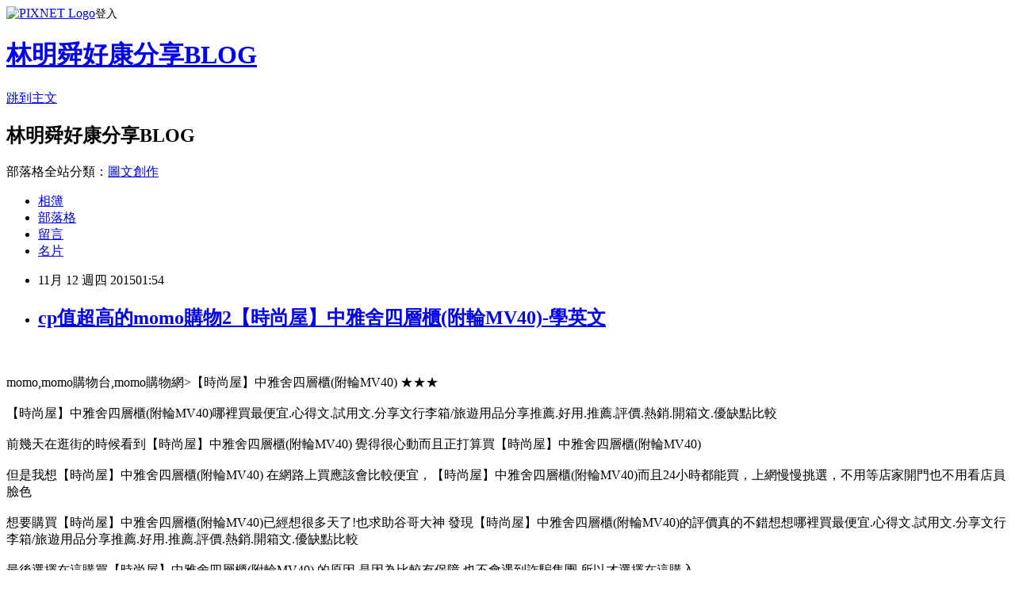

--- FILE ---
content_type: text/html; charset=utf-8
request_url: https://ogq21qu41y.pixnet.net/blog/posts/10310818966
body_size: 35508
content:
<!DOCTYPE html><html lang="zh-TW"><head><meta charSet="utf-8"/><meta name="viewport" content="width=device-width, initial-scale=1"/><link rel="stylesheet" href="https://static.1px.tw/blog-next/_next/static/chunks/b1e52b495cc0137c.css" data-precedence="next"/><link rel="stylesheet" href="https://static.1px.tw/blog-next/public/fix.css?v=202601292142" type="text/css" data-precedence="medium"/><link rel="stylesheet" href="https://s3.1px.tw/blog/theme/choc/iframe-popup.css?v=202601292142" type="text/css" data-precedence="medium"/><link rel="stylesheet" href="https://s3.1px.tw/blog/theme/choc/plugins.min.css?v=202601292142" type="text/css" data-precedence="medium"/><link rel="stylesheet" href="https://s3.1px.tw/blog/theme/choc/openid-comment.css?v=202601292142" type="text/css" data-precedence="medium"/><link rel="stylesheet" href="https://s3.1px.tw/blog/theme/choc/style.min.css?v=202601292142" type="text/css" data-precedence="medium"/><link rel="stylesheet" href="https://s3.1px.tw/blog/theme/choc/main.min.css?v=202601292142" type="text/css" data-precedence="medium"/><link rel="stylesheet" href="https://pimg.1px.tw/ogq21qu41y/assets/ogq21qu41y.css?v=202601292142" type="text/css" data-precedence="medium"/><link rel="stylesheet" href="https://s3.1px.tw/blog/theme/choc/author-info.css?v=202601292142" type="text/css" data-precedence="medium"/><link rel="stylesheet" href="https://s3.1px.tw/blog/theme/choc/idlePop.min.css?v=202601292142" type="text/css" data-precedence="medium"/><link rel="preload" as="script" fetchPriority="low" href="https://static.1px.tw/blog-next/_next/static/chunks/94688e2baa9fea03.js"/><script src="https://static.1px.tw/blog-next/_next/static/chunks/41eaa5427c45ebcc.js" async=""></script><script src="https://static.1px.tw/blog-next/_next/static/chunks/e2c6231760bc85bd.js" async=""></script><script src="https://static.1px.tw/blog-next/_next/static/chunks/94bde6376cf279be.js" async=""></script><script src="https://static.1px.tw/blog-next/_next/static/chunks/426b9d9d938a9eb4.js" async=""></script><script src="https://static.1px.tw/blog-next/_next/static/chunks/turbopack-5021d21b4b170dda.js" async=""></script><script src="https://static.1px.tw/blog-next/_next/static/chunks/ff1a16fafef87110.js" async=""></script><script src="https://static.1px.tw/blog-next/_next/static/chunks/e308b2b9ce476a3e.js" async=""></script><script src="https://static.1px.tw/blog-next/_next/static/chunks/169ce1e25068f8ff.js" async=""></script><script src="https://static.1px.tw/blog-next/_next/static/chunks/d3c6eed28c1dd8e2.js" async=""></script><script src="https://static.1px.tw/blog-next/_next/static/chunks/d4d39cfc2a072218.js" async=""></script><script src="https://static.1px.tw/blog-next/_next/static/chunks/6a5d72c05b9cd4ba.js" async=""></script><script src="https://static.1px.tw/blog-next/_next/static/chunks/8af6103cf1375f47.js" async=""></script><script src="https://static.1px.tw/blog-next/_next/static/chunks/e90cbf588986111c.js" async=""></script><script src="https://static.1px.tw/blog-next/_next/static/chunks/6fc86f1438482192.js" async=""></script><script src="https://static.1px.tw/blog-next/_next/static/chunks/6d1100e43ad18157.js" async=""></script><script src="https://static.1px.tw/blog-next/_next/static/chunks/c2622454eda6e045.js" async=""></script><script src="https://static.1px.tw/blog-next/_next/static/chunks/ed01c75076819ebd.js" async=""></script><script src="https://static.1px.tw/blog-next/_next/static/chunks/a4df8fc19a9a82e6.js" async=""></script><title>cp值超高的momo購物2【時尚屋】中雅舍四層櫃(附輪MV40)-學英文</title><meta name="description" content="momo,momo購物台,momo購物網&amp;gt;【時尚屋】中雅舍四層櫃(附輪MV40) ★★★【時尚屋】中雅舍四層櫃(附輪MV40)哪裡買最便宜.心得文.試用文.分享文行李箱/旅遊用品分享推薦.好用.推薦.評價.熱銷.開箱文.優缺點比較前幾天在逛街的時候看到【時尚屋】中雅舍四層櫃(附輪MV40) 覺得很心動而且正打算買【時尚屋】中雅舍四層櫃(附輪MV40)但是我想【時尚屋】中雅舍四層櫃(附輪MV40) 在網路上買應該會比較便宜，【時尚屋】中雅舍四層櫃(附輪MV40)而且24小時都能買，上網慢慢挑選，不用等店家開門也不用看店員臉色"/><meta name="author" content="林明舜好康分享BLOG"/><meta name="google-adsense-platform-account" content="pub-2647689032095179"/><meta name="fb:app_id" content="101730233200171"/><link rel="canonical" href="https://ogq21qu41y.pixnet.net/blog/posts/10310818966"/><meta property="og:title" content="cp值超高的momo購物2【時尚屋】中雅舍四層櫃(附輪MV40)-學英文"/><meta property="og:description" content="momo,momo購物台,momo購物網&amp;gt;【時尚屋】中雅舍四層櫃(附輪MV40) ★★★【時尚屋】中雅舍四層櫃(附輪MV40)哪裡買最便宜.心得文.試用文.分享文行李箱/旅遊用品分享推薦.好用.推薦.評價.熱銷.開箱文.優缺點比較前幾天在逛街的時候看到【時尚屋】中雅舍四層櫃(附輪MV40) 覺得很心動而且正打算買【時尚屋】中雅舍四層櫃(附輪MV40)但是我想【時尚屋】中雅舍四層櫃(附輪MV40) 在網路上買應該會比較便宜，【時尚屋】中雅舍四層櫃(附輪MV40)而且24小時都能買，上網慢慢挑選，不用等店家開門也不用看店員臉色"/><meta property="og:url" content="https://ogq21qu41y.pixnet.net/blog/posts/10310818966"/><meta property="og:image" content="http://img2.momoshop.com.tw/expertimg/0002/108/173/MV40_0.jpg"/><meta property="og:type" content="article"/><meta name="twitter:card" content="summary_large_image"/><meta name="twitter:title" content="cp值超高的momo購物2【時尚屋】中雅舍四層櫃(附輪MV40)-學英文"/><meta name="twitter:description" content="momo,momo購物台,momo購物網&amp;gt;【時尚屋】中雅舍四層櫃(附輪MV40) ★★★【時尚屋】中雅舍四層櫃(附輪MV40)哪裡買最便宜.心得文.試用文.分享文行李箱/旅遊用品分享推薦.好用.推薦.評價.熱銷.開箱文.優缺點比較前幾天在逛街的時候看到【時尚屋】中雅舍四層櫃(附輪MV40) 覺得很心動而且正打算買【時尚屋】中雅舍四層櫃(附輪MV40)但是我想【時尚屋】中雅舍四層櫃(附輪MV40) 在網路上買應該會比較便宜，【時尚屋】中雅舍四層櫃(附輪MV40)而且24小時都能買，上網慢慢挑選，不用等店家開門也不用看店員臉色"/><meta name="twitter:image" content="http://img2.momoshop.com.tw/expertimg/0002/108/173/MV40_0.jpg"/><link rel="icon" href="/favicon.ico?favicon.a62c60e0.ico" sizes="32x32" type="image/x-icon"/><script src="https://static.1px.tw/blog-next/_next/static/chunks/a6dad97d9634a72d.js" noModule=""></script></head><body><!--$--><!--/$--><!--$?--><template id="B:0"></template><!--/$--><script>requestAnimationFrame(function(){$RT=performance.now()});</script><script src="https://static.1px.tw/blog-next/_next/static/chunks/94688e2baa9fea03.js" id="_R_" async=""></script><div hidden id="S:0"><script id="pixnet-vars">
        window.PIXNET = {
          post_id: "10310818966",
          name: "ogq21qu41y",
          user_id: 0,
          blog_id: "5091111",
          display_ads: true,
          ad_options: {"chictrip":false}
        };
      </script><script type="text/javascript" src="https://code.jquery.com/jquery-latest.min.js"></script><script id="json-ld-article-script" type="application/ld+json">{"@context":"https:\u002F\u002Fschema.org","@type":"BlogPosting","isAccessibleForFree":true,"mainEntityOfPage":{"@type":"WebPage","@id":"https:\u002F\u002Fogq21qu41y.pixnet.net\u002Fblog\u002Fposts\u002F10310818966"},"headline":"cp值超高的momo購物2【時尚屋】中雅舍四層櫃(附輪MV40)-學英文","description":"\u003Cimg src=\"http:\u002F\u002Fimg2.momoshop.com.tw\u002Fexpertimg\u002F0002\u002F108\u002F173\u002FMV40_0.jpg\" alt=\"\" \u002F\u003E\u003Cbr \u002F\u003E\u003Cinput type=\"image\" width=\"400\" height=\"400\" src=\"http:\u002F\u002Fimg1.momoshop.com.tw\u002Fgoodsimg\u002F0002\u002F108\u002F173\u002F2108173_L.jpg?t=1370274291\" onclick='window.open(\"http:\u002F\u002Fwww.momoshop.com.tw\u002Fgoods\u002FGoodsDetail.jsp?i_code=2108173&amp;memid=6000000188&amp;cid=apuad&amp;oid=1&amp;osm=league\")'\u003E\u003Cbr\u003Emomo,momo購物台,momo購物網&gt;【時尚屋】中雅舍四層櫃(附輪MV40) ★★★\u003Cbr\u003E\u003Cstrong\u003E\u003C\u002Fstrong\u003E【時尚屋】中雅舍四層櫃(附輪MV40)哪裡買最便宜.心得文.試用文.分享文行李箱\u002F旅遊用品分享推薦.好用.推薦.評價.熱銷.開箱文.優缺點比較\u003Cbr\u003E前幾天在逛街的時候看到【時尚屋】中雅舍四層櫃(附輪MV40) 覺得很心動而且正打算買【時尚屋】中雅舍四層櫃(附輪MV40)\u003Cbr\u003E但是我想【時尚屋】中雅舍四層櫃(附輪MV40) 在網路上買應該會比較便宜，【時尚屋】中雅舍四層櫃(附輪MV40)而且24小時都能買，上網慢慢挑選，不用等店家開門也不用看店員臉色","articleBody":"\u003Cinput type=\"image\" width=\"400\" height=\"400\" src=\"http:\u002F\u002Fimg1.momoshop.com.tw\u002Fgoodsimg\u002F0002\u002F108\u002F173\u002F2108173_L.jpg?t=1370274291\" onclick=window.open(\"http:\u002F\u002Fwww.momoshop.com.tw\u002Fgoods\u002FGoodsDetail.jsp?i_code=2108173&memid=6000000188&cid=apuad&oid=1&osm=league\") \u002F\u003E\u003Cbr\u002F\u003E\u003Cbr\u002F\u003Emomo,momo購物台,momo購物網\u003E【時尚屋】中雅舍四層櫃(附輪MV40) ★★★\u003Cbr\u002F\u003E\u003Cbr\u002F\u003E\u003Cspan style=\"font-family: 細明體; font-size: medium;\"\u003E\u003Cstrong\u003E\u003C\u002Fstrong\u003E【時尚屋】中雅舍四層櫃(附輪MV40)哪裡買最便宜.心得文.試用文.分享文行李箱\u002F旅遊用品分享推薦.好用.推薦.評價.熱銷.開箱文.優缺點比較\u003C\u002Fspan\u003E\u003Cbr\u002F\u003E\u003Cbr\u002F\u003E\u003Cspan style=\"font-family: 細明體; font-size: medium;\"\u003E前幾天在逛街的時候看到【時尚屋】中雅舍四層櫃(附輪MV40) 覺得很心動而且正打算買【時尚屋】中雅舍四層櫃(附輪MV40)\u003C\u002Fspan\u003E\u003Cbr\u002F\u003E\u003Cbr\u002F\u003E\u003Cspan style=\"font-family: 細明體; font-size: medium;\"\u003E但是我想【時尚屋】中雅舍四層櫃(附輪MV40) 在網路上買應該會比較便宜，【時尚屋】中雅舍四層櫃(附輪MV40)而且24小時都能買，上網慢慢挑選，不用等店家開門也不用看店員臉色\u003C\u002Fspan\u003E\u003Cbr\u002F\u003E\u003Cbr\u002F\u003E想要購買【時尚屋】中雅舍四層櫃(附輪MV40)已經想很多天了!也求助谷哥大神 發現【時尚屋】中雅舍四層櫃(附輪MV40)的評價真的不錯想想哪裡買最便宜.心得文.試用文.分享文行李箱\u002F旅遊用品分享推薦.好用.推薦.評價.熱銷.開箱文.優缺點比較\u003Cbr\u002F\u003E\u003Cbr\u002F\u003E最後選擇在這購買【時尚屋】中雅舍四層櫃(附輪MV40) 的原因,是因為比較有保障,也不會遇到詐騙集團,所以才選擇在這購入\u003Cbr\u002F\u003E\u003Cbr\u002F\u003E\u003Cstrong\u003E\u003Cspan style=\"color:rgb(64,64,64); font-family:微軟正黑體\"\u003E\u003Cspan style=\"font-size:16pt\"\u003E更多資料、資訊參考分享↓↓↓\u003C\u002Fspan\u003E\u003C\u002Fspan\u003E\u003C\u002Fstrong\u003E\u003Cbr\u002F\u003E\u003Cbr\u002F\u003E\u003Cinput type=\"button\" value=\"【時尚屋】中雅舍四層櫃(附輪MV40)\" onclick=window.open(\"http:\u002F\u002Fwww.momoshop.com.tw\u002Fgoods\u002FGoodsDetail.jsp?i_code=2108173&memid=6000000188&cid=apuad&oid=1&osm=league\") style = \"background-color: transparent; border: 0; font-size: 20px;\" \u002F\u003E\u003Cbr\u002F\u003E\u003Cbr\u002F\u003E\u003Cinput type=\"image\" width=\"400\" height=\"400\" src=\"http:\u002F\u002Fimg1.momoshop.com.tw\u002Fgoodsimg\u002F0002\u002F108\u002F173\u002F2108173_L.jpg?t=1370274291\" onclick=window.open(\"http:\u002F\u002Fwww.momoshop.com.tw\u002Fgoods\u002FGoodsDetail.jsp?i_code=2108173&memid=6000000188&cid=apuad&oid=1&osm=league\") \u002F\u003E\u003Cbr\u002F\u003E\u003Cbr\u002F\u003E\u003Cb\u003E商品網址\u003C\u002Fb\u003E: \u003Cbr\u002F\u003E\u003Cbr\u002F\u003E\u003Cinput type=\"button\" value=\"進入網站參觀\" onclick=window.open(\"http:\u002F\u002Fwww.momoshop.com.tw\u002Fgoods\u002FGoodsDetail.jsp?i_code=2108173&memid=6000000188&cid=apuad&oid=1&osm=league\") style=\"width: 200px; height: 40px; font-size: 20px;\" \u002F\u003E\u003Cbr\u002F\u003E\u003Cbr\u002F\u003E\u003Cinput type=\"image\" src=\"http:\u002F\u002Fgoo.gl\u002FLqnNUR\" onclick=window.open(\"http:\u002F\u002Fwww.youbao99.com\u002Ftutorabc\u002F\") \u002F\u003E\u003Cbr\u002F\u003E\u003Cbr\u002F\u003E\u003Cb\u003E商品訊息功能\u003C\u002Fb\u003E: 亮眼新穎外型 衣物收納不煩惱 玩具收藏適用 各式收納\u003Cbr\u002F\u003E\u003Cbr\u002F\u003E\u003Cb\u003E商品訊息描述\u003C\u002Fb\u003E: \u003Cspan style=\"font-size: 13px; color: #333333;\"\u003E居家空間收納不夠！這款『\u003Cspan style=\"color: #0000ff;\"\u003E中雅舍四層櫃\u003C\u002Fspan\u003E』，\u003Cspan style=\"color: #ff0000;\"\u003E四層四抽收納空間\u003C\u002Fspan\u003E，解決你居家生活收納的煩惱，創新的白色條紋搭配透明質感，整體呈現出時尚的品味，與家中傢具搭配一流，底部附輪設計移動更方便，豐富您居家的生活，是您不可錯過的選擇。\u003C\u002Fspan\u003E\u003Cbr\u002F\u003E\u003Cbr\u002F\u003E\u003Cspan style=\"font-size: 13px; color: #333333;\"\u003E?\u003C\u002Fspan\u003E\u003Cbr\u002F\u003E\u003Cbr\u002F\u003E??\u003Cbr\u002F\u003E\u003Cbr\u002F\u003E???? \u003Cimg src=\"http:\u002F\u002Fimg2.momoshop.com.tw\u002Fexpertimg\u002F0002\u002F108\u002F173\u002FMV40_0.jpg\" alt=\"\" \u002F\u003E\u003Cbr\u002F\u003E\u003Cbr\u002F\u003E \u003Cimg src=\"http:\u002F\u002Fimg2.momoshop.com.tw\u002Fexpertimg\u002F0002\u002F108\u002F173\u002FMV40_2.jpg\" alt=\"\" \u002F\u003E\u003Cbr\u002F\u003E\u003Cbr\u002F\u003E\u003Cb\u003E商品訊息簡述\u003C\u002Fb\u003E: 亮眼新穎外型 衣物收納不煩惱 玩具收藏適用 各式收納\u003Cbr\u002F\u003E\u003Cbr\u002F\u003E\u003Cinput type=\"button\" value=\"【時尚屋】中雅舍四層櫃(附輪MV40)\" onclick=window.open(\"http:\u002F\u002Fwww.momoshop.com.tw\u002Fgoods\u002FGoodsDetail.jsp?i_code=2108173&memid=6000000188&cid=apuad&oid=1&osm=league\") style = \"background-color: transparent; border: 0; font-size: 20px;\" \u002F\u003E\u003Cbr\u002F\u003E\u003Cbr\u002F\u003E\u003Cinput type=\"button\" value=\"進入網站參觀\" onclick=window.open(\"http:\u002F\u002Fwww.momoshop.com.tw\u002Fgoods\u002FGoodsDetail.jsp?i_code=2108173&memid=6000000188&cid=apuad&oid=1&osm=league\") style=\"width: 200px; height: 40px; font-size: 20px;\" \u002F\u003E\u003Cbr\u002F\u003E\u003Cbr\u002F\u003E~~~這個~~~ \u003Cstrong\u003E\u003C\u002Fstrong\u003E\u003Cstrong\u003E【時尚屋】中雅舍四層櫃(附輪MV40)\u003C\u002Fstrong\u003E\u003Cstrong\u003E 好像還不錯喔\u003C\u002Fstrong\u003E!!\u003Cstrong\u003E，\u003C\u002Fstrong\u003E\u003Cstrong\u003E【時尚屋】中雅舍四層櫃(附輪MV40)\u003C\u002Fstrong\u003E\u003Cstrong\u003E我很喜歡，買來試試看!!! ★★★\u003C\u002Fstrong\u003E\u003Cbr\u002F\u003E\u003Cbr\u002F\u003E\u003Cstrong\u003E很多人很推薦這個【時尚屋】中雅舍四層櫃(附輪MV40)，一些知識+問與答也是大推【時尚屋】中雅舍四層櫃(附輪MV40)，【時尚屋】中雅舍四層櫃(附輪MV40)CP值很高，相關【時尚屋】中雅舍四層櫃(附輪MV40)開箱文也極力推薦，而且【時尚屋】中雅舍四層櫃(附輪MV40)有價格親民這項大大的優點！\u003C\u002Fstrong\u003E\u003Cbr\u002F\u003E\u003Cbr\u002F\u003E  \u003Cinput type=\"button\" value=\"立即進入momo網站了解看看\" onclick=window.open(\"http:\u002F\u002Fwww.momoshop.com.tw\u002Fgoods\u002FGoodsDetail.jsp?i_code=2108173&memid=6000000188&cid=apuad&oid=1&osm=league\") style = \"background-color: transparent; border: 0; font-size: 20px;\" \u002F\u003E\u003Cbr\u002F\u003E\u003Cbr\u002F\u003Emomo,momo購物台,momo購物網,momo壽喜燒,momo親子台,momo客服電話,momo百貨\u003Cbr\u002F\u003E\u003Cbr\u002F\u003E本站圖文皆引用自momo購物台,圖文所有權皆為原所有權人所有,\u003Cbr\u002F\u003E\u003Cbr\u002F\u003E\u003Cinput type=\"image\" src=\"http:\u002F\u002Fgoo.gl\u002FLqnNUR\" onclick=window.open(\"http:\u002F\u002Fwww.youbao99.com\u002Ftutorabc\u002F\") \u002F\u003E\u003Cbr\u002F\u003E\u003Cbr\u002F\u003E-----------------------------------\u003Cbr\u002F\u003E\u003Cbr\u002F\u003E\u003Ca href=\"http:\u002F\u002Fwww.snug-store.com\u002F\"\u003Esnug\u003C\u002Fa\u003E\u003Cbr\u002F\u003E\u003Cbr\u002F\u003E\u003Ca target=\"_blank\" href=\"http:\u002F\u002Fwww.snug-store.com\u002F\"\u003E\u003Cbr\u002F\u003E\u003Cbr\u002F\u003E\u003Cimg src=\"http:\u002F\u002Fwww.snug-store.com\u002Fwp-content\u002Fuploads\u002F2014\u002F10\u002F0011.jpg\" width=\"800\" height=\"266\" border=\"0\"\u003E\u003C\u002Fa\u003E\u003Cbr\u002F\u003E\u003Cbr\u002F\u003E關於\u003Ca href=\"http:\u002F\u002Fwww.snug-store.com\u002F\"\u003E除臭襪\u003C\u002Fa\u003E廠商\u003Ca href=\"http:\u002F\u002Fwww.snug-store.com\u002F\"\u003Esnug\u003C\u002Fa\u003E:\u003Ca href=\"http:\u002F\u002Fstockings.youbao99.com\u002F\"\u003E腳臭剋星\u003C\u002Fa\u003E全襪100%汗臭通紗，超強除臭吸汗力、透氣乾爽。結合竹炭與奈米科技的優質機能纖維，是將孟宗竹經過1000度C高溫炭化後，運用奈米技術，將竹炭粉末完全地融合於纖維之中，再配合纖維本身的特殊結構，可完全發揮竹炭本身除臭功能的特性，並產生人體所需負離子與阻絕電磁波，達到健康穿襪的舒適。\u003Cbr\u002F\u003E\u003Cbr\u002F\u003E\u003Ca href=\"http:\u002F\u002Fwww.equmenstore.com\u002F\"\u003E塑身衣\u003C\u002Fa\u003E\u003Cbr\u003E\u003Cbr\u002F\u003E\u003Cbr\u002F\u003E\u003Ca href=\"http:\u002F\u002Fwww.equmenstore.com\" target=\"_blank\"\u003E\u003Cbr\u002F\u003E\u003Cbr\u002F\u003E\u003Cimg src=\"http:\u002F\u002Fwww.equmenstore.com\u002Fdata\u002Fafficheimg\u002F20120312jxupnt.jpg\" border=\"0\"\u003E\u003C\u002Fa\u003E\u003Cbr\u002F\u003E\u003Cbr\u002F\u003E關於\u003Ca href=\"http:\u002F\u002Fequmenstore.com\u002F\"\u003E塑身衣\u003C\u002Fa\u003E廠商\u003Ca href=\"http:\u002F\u002Fequmenstore.com\u002F\"\u003Eequmen\u003C\u002Fa\u003E男性塑身衣:\u003Ca href=\"http:\u002F\u002Fequmenstore.com\u002F\"\u003E男塑身衣\u003C\u002Fa\u003E的設計強調材質結合彈性纖維、尼龍和聚酯纖維，能自然收緊腰腹脂肪、提拉肩膀，更可以和緩地拉直背部，以達到調整姿勢身型。在最大極限活動中，協助支撐核心肌肉、手肘和前臂，藉由保持肌肉溫暖、提升身體機能和改善姿勢，幫助提升運動時的最佳肌能和減少受傷風險。\u003Cbr\u002F\u003E\u003Cbr\u002F\u003E\u003Ca href=\"http:\u002F\u002Fwww.36086789.com\u002F\"\u003E魚鬆\u003C\u002Fa\u003E\u003Cbr\u003E\u003Cbr\u002F\u003E\u003Cbr\u002F\u003E\u003Ca href=\"http:\u002F\u002Fwww.36086789.com\u002F\" target=\"_blank\"\u003E\u003Cbr\u002F\u003E\u003Cbr\u002F\u003E\u003Cimg alt=\"\" src=\"http:\u002F\u002Fwww.36086789.com\u002Fdata\u002Fafficheimg\u002F20110803qokukv.jpg\" width=\"530\" height=\"265\" border=\"0\"\u003E\u003C\u002Fa\u003E\u003C\u002Fspan\u003E\u003Cbr\u002F\u003E\u003Cbr\u002F\u003E關於\u003Ca href=\"http:\u002F\u002Fwww.36086789.com\u002F\"\u003E魚鬆\u003C\u002Fa\u003E廠商\u003Ca href=\"http:\u002F\u002Fwww.36086789.com\u002F\"\u003E丸文\u003C\u002Fa\u003E食品:\u003Ca href=\"http:\u002F\u002Fwww.36086789.com\u002F\"\u003E丸文食品\u003C\u002Fa\u003E旗聚一堂創立於民國39年，是台中一家近60年老字號的魚香世家，以新鮮味美、高品質的\u003Ca href=\"http:\u002F\u002Fwww.36086789.com\u002F\"\u003E旗魚鬆\u003C\u002Fa\u003E而遠近馳名，由於口味、手藝傳統道地，貨真價實而供不應求。1995年在創辦人梁火村的大力經營下，於台中縣大裡工業區購置土地，興建近千坪的現代自動化安全衛生廠房，全面提升產品品質、增加產量，並由魚產結合農產製造更多元化調理美食。2002年又導入品牌形象旗聚一堂而致力於產品包裝的推廣。\u003Cbr\u002F\u003E\u003Cbr\u002F\u003E送禮最佳的選擇丸文\u003Ca href=\"http:\u002F\u002Fwww.36086789.com\u002F\"\u003E禮盒\u003C\u002Fa\u003E。\u003Cbr\u003E\u003Cbr\u002F\u003E\u003Cbr\u002F\u003E\u003Ca href=\"http:\u002F\u002Flearnenglish.9455168.com\u002F\" title=\"學英文\"\u003E學英文\u003C\u002Fa\u003E\u003Cbr\u002F\u003E\u003Cbr\u002F\u003E\u003Cbr\u002F\u003E\u003Cbr\u002F\u003E\u003Cul\u003E\n\u003Cli\u003E\u003Ca href=\"http:\u002F\u002Fblog.yam.com\u002Fv1carrrr\u002Farticle\u002F111334286\" target=\"_blank\" style=\"text-decoration: none;\"\u003Ecp值超高的momo購物2【義大利Selene】30cm雙柄鑄鐵炒菜鍋+鍋鏟(TE-30)-學英文\u003C\u002Fa\u003E\u003C\u002Fli\u003E\u003Cli\u003E\u003Ca href=\"http:\u002F\u002Fblog.xuite.net\u002Fspankingujoh\u002Fblog\u002F355042542\" target=\"_blank\" style=\"text-decoration: none;\"\u003Ecp值超高的momo購物2【TTSNAP中筒靴】暖心女孩甜美2way可反折雪地靴(咖)-學英文\u003C\u002Fa\u003E\u003C\u002Fli\u003E\u003Cli\u003E\u003Ca href=\"http:\u002F\u002Fblog.xuite.net\u002Fauxiliarysevq\u002Fblog\u002F355053562\" target=\"_blank\" style=\"text-decoration: none;\"\u003Ecp值超高的momo購物2【2.Maa】真皮系列-高質感牛皮夢幻星星洞洞造型樂福鞋(夢幻棕)-學英文\u003C\u002Fa\u003E\u003C\u002Fli\u003E\u003Cli\u003E\u003Ca href=\"http:\u002F\u002Fmypaper.pchome.com.tw\u002Fdispersequpg6b\u002Fpost\u002F1347191705\" target=\"_blank\" style=\"text-decoration: none;\"\u003Ecp值超高的momo購物2【JC Collection】高筒內刷毛英倫馬丁雪靴(米色)-學英文\u003C\u002Fa\u003E\u003C\u002Fli\u003E\u003Cli\u003E\u003Ca href=\"http:\u002F\u002Fmypaper.pchome.com.tw\u002Fproportiontllc1l\u002Fpost\u002F1348320063\" target=\"_blank\" style=\"text-decoration: none;\"\u003Ecp值超高的momo購物2【COACH】小型包-馬車磁扣多層收納側肩包(白)-學英文\u003C\u002Fa\u003E\u003C\u002Fli\u003E\n\u003C\u002Ful\u003E","image":["http:\u002F\u002Fimg2.momoshop.com.tw\u002Fexpertimg\u002F0002\u002F108\u002F173\u002FMV40_0.jpg"],"author":{"@type":"Person","name":"林明舜好康分享BLOG","url":"https:\u002F\u002Fwww.pixnet.net\u002Fpcard\u002Fogq21qu41y"},"publisher":{"@type":"Organization","name":"林明舜好康分享BLOG","logo":{"@type":"ImageObject","url":"https:\u002F\u002Fs3.1px.tw\u002Fblog\u002Fcommon\u002Favatar\u002Fblog_cover_dark.jpg"}},"datePublished":"2015-11-11T17:54:15.000Z","dateModified":"","keywords":[],"articleSection":"汽機車"}</script><template id="P:1"></template><template id="P:2"></template><template id="P:3"></template><section aria-label="Notifications alt+T" tabindex="-1" aria-live="polite" aria-relevant="additions text" aria-atomic="false"></section></div><script>(self.__next_f=self.__next_f||[]).push([0])</script><script>self.__next_f.push([1,"1:\"$Sreact.fragment\"\n3:I[39756,[\"https://static.1px.tw/blog-next/_next/static/chunks/ff1a16fafef87110.js\",\"https://static.1px.tw/blog-next/_next/static/chunks/e308b2b9ce476a3e.js\"],\"default\"]\n4:I[53536,[\"https://static.1px.tw/blog-next/_next/static/chunks/ff1a16fafef87110.js\",\"https://static.1px.tw/blog-next/_next/static/chunks/e308b2b9ce476a3e.js\"],\"default\"]\n6:I[97367,[\"https://static.1px.tw/blog-next/_next/static/chunks/ff1a16fafef87110.js\",\"https://static.1px.tw/blog-next/_next/static/chunks/e308b2b9ce476a3e.js\"],\"OutletBoundary\"]\n8:I[97367,[\"https://static.1px.tw/blog-next/_next/static/chunks/ff1a16fafef87110.js\",\"https://static.1px.tw/blog-next/_next/static/chunks/e308b2b9ce476a3e.js\"],\"ViewportBoundary\"]\na:I[97367,[\"https://static.1px.tw/blog-next/_next/static/chunks/ff1a16fafef87110.js\",\"https://static.1px.tw/blog-next/_next/static/chunks/e308b2b9ce476a3e.js\"],\"MetadataBoundary\"]\nc:I[63491,[\"https://static.1px.tw/blog-next/_next/static/chunks/169ce1e25068f8ff.js\",\"https://static.1px.tw/blog-next/_next/static/chunks/d3c6eed28c1dd8e2.js\"],\"default\"]\n:HL[\"https://static.1px.tw/blog-next/_next/static/chunks/b1e52b495cc0137c.css\",\"style\"]\n"])</script><script>self.__next_f.push([1,"0:{\"P\":null,\"b\":\"I9I0TPD-VcXo41Lu7FBt1\",\"c\":[\"\",\"blog\",\"posts\",\"10310818966\"],\"q\":\"\",\"i\":false,\"f\":[[[\"\",{\"children\":[\"blog\",{\"children\":[\"posts\",{\"children\":[[\"id\",\"10310818966\",\"d\"],{\"children\":[\"__PAGE__\",{}]}]}]}]},\"$undefined\",\"$undefined\",true],[[\"$\",\"$1\",\"c\",{\"children\":[[[\"$\",\"script\",\"script-0\",{\"src\":\"https://static.1px.tw/blog-next/_next/static/chunks/d4d39cfc2a072218.js\",\"async\":true,\"nonce\":\"$undefined\"}],[\"$\",\"script\",\"script-1\",{\"src\":\"https://static.1px.tw/blog-next/_next/static/chunks/6a5d72c05b9cd4ba.js\",\"async\":true,\"nonce\":\"$undefined\"}],[\"$\",\"script\",\"script-2\",{\"src\":\"https://static.1px.tw/blog-next/_next/static/chunks/8af6103cf1375f47.js\",\"async\":true,\"nonce\":\"$undefined\"}]],\"$L2\"]}],{\"children\":[[\"$\",\"$1\",\"c\",{\"children\":[null,[\"$\",\"$L3\",null,{\"parallelRouterKey\":\"children\",\"error\":\"$undefined\",\"errorStyles\":\"$undefined\",\"errorScripts\":\"$undefined\",\"template\":[\"$\",\"$L4\",null,{}],\"templateStyles\":\"$undefined\",\"templateScripts\":\"$undefined\",\"notFound\":\"$undefined\",\"forbidden\":\"$undefined\",\"unauthorized\":\"$undefined\"}]]}],{\"children\":[[\"$\",\"$1\",\"c\",{\"children\":[null,[\"$\",\"$L3\",null,{\"parallelRouterKey\":\"children\",\"error\":\"$undefined\",\"errorStyles\":\"$undefined\",\"errorScripts\":\"$undefined\",\"template\":[\"$\",\"$L4\",null,{}],\"templateStyles\":\"$undefined\",\"templateScripts\":\"$undefined\",\"notFound\":\"$undefined\",\"forbidden\":\"$undefined\",\"unauthorized\":\"$undefined\"}]]}],{\"children\":[[\"$\",\"$1\",\"c\",{\"children\":[null,[\"$\",\"$L3\",null,{\"parallelRouterKey\":\"children\",\"error\":\"$undefined\",\"errorStyles\":\"$undefined\",\"errorScripts\":\"$undefined\",\"template\":[\"$\",\"$L4\",null,{}],\"templateStyles\":\"$undefined\",\"templateScripts\":\"$undefined\",\"notFound\":\"$undefined\",\"forbidden\":\"$undefined\",\"unauthorized\":\"$undefined\"}]]}],{\"children\":[[\"$\",\"$1\",\"c\",{\"children\":[\"$L5\",[[\"$\",\"link\",\"0\",{\"rel\":\"stylesheet\",\"href\":\"https://static.1px.tw/blog-next/_next/static/chunks/b1e52b495cc0137c.css\",\"precedence\":\"next\",\"crossOrigin\":\"$undefined\",\"nonce\":\"$undefined\"}],[\"$\",\"script\",\"script-0\",{\"src\":\"https://static.1px.tw/blog-next/_next/static/chunks/6fc86f1438482192.js\",\"async\":true,\"nonce\":\"$undefined\"}],[\"$\",\"script\",\"script-1\",{\"src\":\"https://static.1px.tw/blog-next/_next/static/chunks/6d1100e43ad18157.js\",\"async\":true,\"nonce\":\"$undefined\"}],[\"$\",\"script\",\"script-2\",{\"src\":\"https://static.1px.tw/blog-next/_next/static/chunks/c2622454eda6e045.js\",\"async\":true,\"nonce\":\"$undefined\"}],[\"$\",\"script\",\"script-3\",{\"src\":\"https://static.1px.tw/blog-next/_next/static/chunks/ed01c75076819ebd.js\",\"async\":true,\"nonce\":\"$undefined\"}],[\"$\",\"script\",\"script-4\",{\"src\":\"https://static.1px.tw/blog-next/_next/static/chunks/a4df8fc19a9a82e6.js\",\"async\":true,\"nonce\":\"$undefined\"}]],[\"$\",\"$L6\",null,{\"children\":\"$@7\"}]]}],{},null,false,false]},null,false,false]},null,false,false]},null,false,false]},null,false,false],[\"$\",\"$1\",\"h\",{\"children\":[null,[\"$\",\"$L8\",null,{\"children\":\"$@9\"}],[\"$\",\"$La\",null,{\"children\":\"$@b\"}],null]}],false]],\"m\":\"$undefined\",\"G\":[\"$c\",[]],\"S\":false}\n"])</script><script>self.__next_f.push([1,"9:[[\"$\",\"meta\",\"0\",{\"charSet\":\"utf-8\"}],[\"$\",\"meta\",\"1\",{\"name\":\"viewport\",\"content\":\"width=device-width, initial-scale=1\"}]]\n"])</script><script>self.__next_f.push([1,"d:I[79520,[\"https://static.1px.tw/blog-next/_next/static/chunks/d4d39cfc2a072218.js\",\"https://static.1px.tw/blog-next/_next/static/chunks/6a5d72c05b9cd4ba.js\",\"https://static.1px.tw/blog-next/_next/static/chunks/8af6103cf1375f47.js\"],\"\"]\n10:I[2352,[\"https://static.1px.tw/blog-next/_next/static/chunks/d4d39cfc2a072218.js\",\"https://static.1px.tw/blog-next/_next/static/chunks/6a5d72c05b9cd4ba.js\",\"https://static.1px.tw/blog-next/_next/static/chunks/8af6103cf1375f47.js\"],\"AdultWarningModal\"]\n11:I[69182,[\"https://static.1px.tw/blog-next/_next/static/chunks/d4d39cfc2a072218.js\",\"https://static.1px.tw/blog-next/_next/static/chunks/6a5d72c05b9cd4ba.js\",\"https://static.1px.tw/blog-next/_next/static/chunks/8af6103cf1375f47.js\"],\"HydrationComplete\"]\n12:I[12985,[\"https://static.1px.tw/blog-next/_next/static/chunks/d4d39cfc2a072218.js\",\"https://static.1px.tw/blog-next/_next/static/chunks/6a5d72c05b9cd4ba.js\",\"https://static.1px.tw/blog-next/_next/static/chunks/8af6103cf1375f47.js\"],\"NuqsAdapter\"]\n13:I[82782,[\"https://static.1px.tw/blog-next/_next/static/chunks/d4d39cfc2a072218.js\",\"https://static.1px.tw/blog-next/_next/static/chunks/6a5d72c05b9cd4ba.js\",\"https://static.1px.tw/blog-next/_next/static/chunks/8af6103cf1375f47.js\"],\"RefineContext\"]\n14:I[29306,[\"https://static.1px.tw/blog-next/_next/static/chunks/d4d39cfc2a072218.js\",\"https://static.1px.tw/blog-next/_next/static/chunks/6a5d72c05b9cd4ba.js\",\"https://static.1px.tw/blog-next/_next/static/chunks/8af6103cf1375f47.js\",\"https://static.1px.tw/blog-next/_next/static/chunks/e90cbf588986111c.js\",\"https://static.1px.tw/blog-next/_next/static/chunks/d3c6eed28c1dd8e2.js\"],\"default\"]\n2:[\"$\",\"html\",null,{\"lang\":\"zh-TW\",\"children\":[[\"$\",\"$Ld\",null,{\"id\":\"google-tag-manager\",\"strategy\":\"afterInteractive\",\"children\":\"\\n(function(w,d,s,l,i){w[l]=w[l]||[];w[l].push({'gtm.start':\\nnew Date().getTime(),event:'gtm.js'});var f=d.getElementsByTagName(s)[0],\\nj=d.createElement(s),dl=l!='dataLayer'?'\u0026l='+l:'';j.async=true;j.src=\\n'https://www.googletagmanager.com/gtm.js?id='+i+dl;f.parentNode.insertBefore(j,f);\\n})(window,document,'script','dataLayer','GTM-TRLQMPKX');\\n  \"}],\"$Le\",\"$Lf\",[\"$\",\"body\",null,{\"children\":[[\"$\",\"$L10\",null,{\"display\":false}],[\"$\",\"$L11\",null,{}],[\"$\",\"$L12\",null,{\"children\":[\"$\",\"$L13\",null,{\"children\":[\"$\",\"$L3\",null,{\"parallelRouterKey\":\"children\",\"error\":\"$undefined\",\"errorStyles\":\"$undefined\",\"errorScripts\":\"$undefined\",\"template\":[\"$\",\"$L4\",null,{}],\"templateStyles\":\"$undefined\",\"templateScripts\":\"$undefined\",\"notFound\":[[\"$\",\"$L14\",null,{}],[]],\"forbidden\":\"$undefined\",\"unauthorized\":\"$undefined\"}]}]}]]}]]}]\n"])</script><script>self.__next_f.push([1,"e:null\nf:null\n"])</script><script>self.__next_f.push([1,"16:I[27201,[\"https://static.1px.tw/blog-next/_next/static/chunks/ff1a16fafef87110.js\",\"https://static.1px.tw/blog-next/_next/static/chunks/e308b2b9ce476a3e.js\"],\"IconMark\"]\n5:[[\"$\",\"script\",null,{\"id\":\"pixnet-vars\",\"children\":\"\\n        window.PIXNET = {\\n          post_id: \\\"10310818966\\\",\\n          name: \\\"ogq21qu41y\\\",\\n          user_id: 0,\\n          blog_id: \\\"5091111\\\",\\n          display_ads: true,\\n          ad_options: {\\\"chictrip\\\":false}\\n        };\\n      \"}],\"$L15\"]\n"])</script><script>self.__next_f.push([1,"b:[[\"$\",\"title\",\"0\",{\"children\":\"cp值超高的momo購物2【時尚屋】中雅舍四層櫃(附輪MV40)-學英文\"}],[\"$\",\"meta\",\"1\",{\"name\":\"description\",\"content\":\"momo,momo購物台,momo購物網\u0026gt;【時尚屋】中雅舍四層櫃(附輪MV40) ★★★【時尚屋】中雅舍四層櫃(附輪MV40)哪裡買最便宜.心得文.試用文.分享文行李箱/旅遊用品分享推薦.好用.推薦.評價.熱銷.開箱文.優缺點比較前幾天在逛街的時候看到【時尚屋】中雅舍四層櫃(附輪MV40) 覺得很心動而且正打算買【時尚屋】中雅舍四層櫃(附輪MV40)但是我想【時尚屋】中雅舍四層櫃(附輪MV40) 在網路上買應該會比較便宜，【時尚屋】中雅舍四層櫃(附輪MV40)而且24小時都能買，上網慢慢挑選，不用等店家開門也不用看店員臉色\"}],[\"$\",\"meta\",\"2\",{\"name\":\"author\",\"content\":\"林明舜好康分享BLOG\"}],[\"$\",\"meta\",\"3\",{\"name\":\"google-adsense-platform-account\",\"content\":\"pub-2647689032095179\"}],[\"$\",\"meta\",\"4\",{\"name\":\"fb:app_id\",\"content\":\"101730233200171\"}],[\"$\",\"link\",\"5\",{\"rel\":\"canonical\",\"href\":\"https://ogq21qu41y.pixnet.net/blog/posts/10310818966\"}],[\"$\",\"meta\",\"6\",{\"property\":\"og:title\",\"content\":\"cp值超高的momo購物2【時尚屋】中雅舍四層櫃(附輪MV40)-學英文\"}],[\"$\",\"meta\",\"7\",{\"property\":\"og:description\",\"content\":\"momo,momo購物台,momo購物網\u0026gt;【時尚屋】中雅舍四層櫃(附輪MV40) ★★★【時尚屋】中雅舍四層櫃(附輪MV40)哪裡買最便宜.心得文.試用文.分享文行李箱/旅遊用品分享推薦.好用.推薦.評價.熱銷.開箱文.優缺點比較前幾天在逛街的時候看到【時尚屋】中雅舍四層櫃(附輪MV40) 覺得很心動而且正打算買【時尚屋】中雅舍四層櫃(附輪MV40)但是我想【時尚屋】中雅舍四層櫃(附輪MV40) 在網路上買應該會比較便宜，【時尚屋】中雅舍四層櫃(附輪MV40)而且24小時都能買，上網慢慢挑選，不用等店家開門也不用看店員臉色\"}],[\"$\",\"meta\",\"8\",{\"property\":\"og:url\",\"content\":\"https://ogq21qu41y.pixnet.net/blog/posts/10310818966\"}],[\"$\",\"meta\",\"9\",{\"property\":\"og:image\",\"content\":\"http://img2.momoshop.com.tw/expertimg/0002/108/173/MV40_0.jpg\"}],[\"$\",\"meta\",\"10\",{\"property\":\"og:type\",\"content\":\"article\"}],[\"$\",\"meta\",\"11\",{\"name\":\"twitter:card\",\"content\":\"summary_large_image\"}],[\"$\",\"meta\",\"12\",{\"name\":\"twitter:title\",\"content\":\"cp值超高的momo購物2【時尚屋】中雅舍四層櫃(附輪MV40)-學英文\"}],[\"$\",\"meta\",\"13\",{\"name\":\"twitter:description\",\"content\":\"momo,momo購物台,momo購物網\u0026gt;【時尚屋】中雅舍四層櫃(附輪MV40) ★★★【時尚屋】中雅舍四層櫃(附輪MV40)哪裡買最便宜.心得文.試用文.分享文行李箱/旅遊用品分享推薦.好用.推薦.評價.熱銷.開箱文.優缺點比較前幾天在逛街的時候看到【時尚屋】中雅舍四層櫃(附輪MV40) 覺得很心動而且正打算買【時尚屋】中雅舍四層櫃(附輪MV40)但是我想【時尚屋】中雅舍四層櫃(附輪MV40) 在網路上買應該會比較便宜，【時尚屋】中雅舍四層櫃(附輪MV40)而且24小時都能買，上網慢慢挑選，不用等店家開門也不用看店員臉色\"}],[\"$\",\"meta\",\"14\",{\"name\":\"twitter:image\",\"content\":\"http://img2.momoshop.com.tw/expertimg/0002/108/173/MV40_0.jpg\"}],[\"$\",\"link\",\"15\",{\"rel\":\"icon\",\"href\":\"/favicon.ico?favicon.a62c60e0.ico\",\"sizes\":\"32x32\",\"type\":\"image/x-icon\"}],[\"$\",\"$L16\",\"16\",{}]]\n"])</script><script>self.__next_f.push([1,"7:null\n"])</script><script>self.__next_f.push([1,":HL[\"https://static.1px.tw/blog-next/public/fix.css?v=202601292142\",\"style\",{\"type\":\"text/css\"}]\n:HL[\"https://s3.1px.tw/blog/theme/choc/iframe-popup.css?v=202601292142\",\"style\",{\"type\":\"text/css\"}]\n:HL[\"https://s3.1px.tw/blog/theme/choc/plugins.min.css?v=202601292142\",\"style\",{\"type\":\"text/css\"}]\n:HL[\"https://s3.1px.tw/blog/theme/choc/openid-comment.css?v=202601292142\",\"style\",{\"type\":\"text/css\"}]\n:HL[\"https://s3.1px.tw/blog/theme/choc/style.min.css?v=202601292142\",\"style\",{\"type\":\"text/css\"}]\n:HL[\"https://s3.1px.tw/blog/theme/choc/main.min.css?v=202601292142\",\"style\",{\"type\":\"text/css\"}]\n:HL[\"https://pimg.1px.tw/ogq21qu41y/assets/ogq21qu41y.css?v=202601292142\",\"style\",{\"type\":\"text/css\"}]\n:HL[\"https://s3.1px.tw/blog/theme/choc/author-info.css?v=202601292142\",\"style\",{\"type\":\"text/css\"}]\n:HL[\"https://s3.1px.tw/blog/theme/choc/idlePop.min.css?v=202601292142\",\"style\",{\"type\":\"text/css\"}]\n17:T3cc3,"])</script><script>self.__next_f.push([1,"{\"@context\":\"https:\\u002F\\u002Fschema.org\",\"@type\":\"BlogPosting\",\"isAccessibleForFree\":true,\"mainEntityOfPage\":{\"@type\":\"WebPage\",\"@id\":\"https:\\u002F\\u002Fogq21qu41y.pixnet.net\\u002Fblog\\u002Fposts\\u002F10310818966\"},\"headline\":\"cp值超高的momo購物2【時尚屋】中雅舍四層櫃(附輪MV40)-學英文\",\"description\":\"\\u003Cimg src=\\\"http:\\u002F\\u002Fimg2.momoshop.com.tw\\u002Fexpertimg\\u002F0002\\u002F108\\u002F173\\u002FMV40_0.jpg\\\" alt=\\\"\\\" \\u002F\\u003E\\u003Cbr \\u002F\\u003E\\u003Cinput type=\\\"image\\\" width=\\\"400\\\" height=\\\"400\\\" src=\\\"http:\\u002F\\u002Fimg1.momoshop.com.tw\\u002Fgoodsimg\\u002F0002\\u002F108\\u002F173\\u002F2108173_L.jpg?t=1370274291\\\" onclick='window.open(\\\"http:\\u002F\\u002Fwww.momoshop.com.tw\\u002Fgoods\\u002FGoodsDetail.jsp?i_code=2108173\u0026amp;memid=6000000188\u0026amp;cid=apuad\u0026amp;oid=1\u0026amp;osm=league\\\")'\\u003E\\u003Cbr\\u003Emomo,momo購物台,momo購物網\u0026gt;【時尚屋】中雅舍四層櫃(附輪MV40) ★★★\\u003Cbr\\u003E\\u003Cstrong\\u003E\\u003C\\u002Fstrong\\u003E【時尚屋】中雅舍四層櫃(附輪MV40)哪裡買最便宜.心得文.試用文.分享文行李箱\\u002F旅遊用品分享推薦.好用.推薦.評價.熱銷.開箱文.優缺點比較\\u003Cbr\\u003E前幾天在逛街的時候看到【時尚屋】中雅舍四層櫃(附輪MV40) 覺得很心動而且正打算買【時尚屋】中雅舍四層櫃(附輪MV40)\\u003Cbr\\u003E但是我想【時尚屋】中雅舍四層櫃(附輪MV40) 在網路上買應該會比較便宜，【時尚屋】中雅舍四層櫃(附輪MV40)而且24小時都能買，上網慢慢挑選，不用等店家開門也不用看店員臉色\",\"articleBody\":\"\\u003Cinput type=\\\"image\\\" width=\\\"400\\\" height=\\\"400\\\" src=\\\"http:\\u002F\\u002Fimg1.momoshop.com.tw\\u002Fgoodsimg\\u002F0002\\u002F108\\u002F173\\u002F2108173_L.jpg?t=1370274291\\\" onclick=window.open(\\\"http:\\u002F\\u002Fwww.momoshop.com.tw\\u002Fgoods\\u002FGoodsDetail.jsp?i_code=2108173\u0026memid=6000000188\u0026cid=apuad\u0026oid=1\u0026osm=league\\\") \\u002F\\u003E\\u003Cbr\\u002F\\u003E\\u003Cbr\\u002F\\u003Emomo,momo購物台,momo購物網\\u003E【時尚屋】中雅舍四層櫃(附輪MV40) ★★★\\u003Cbr\\u002F\\u003E\\u003Cbr\\u002F\\u003E\\u003Cspan style=\\\"font-family: 細明體; font-size: medium;\\\"\\u003E\\u003Cstrong\\u003E\\u003C\\u002Fstrong\\u003E【時尚屋】中雅舍四層櫃(附輪MV40)哪裡買最便宜.心得文.試用文.分享文行李箱\\u002F旅遊用品分享推薦.好用.推薦.評價.熱銷.開箱文.優缺點比較\\u003C\\u002Fspan\\u003E\\u003Cbr\\u002F\\u003E\\u003Cbr\\u002F\\u003E\\u003Cspan style=\\\"font-family: 細明體; font-size: medium;\\\"\\u003E前幾天在逛街的時候看到【時尚屋】中雅舍四層櫃(附輪MV40) 覺得很心動而且正打算買【時尚屋】中雅舍四層櫃(附輪MV40)\\u003C\\u002Fspan\\u003E\\u003Cbr\\u002F\\u003E\\u003Cbr\\u002F\\u003E\\u003Cspan style=\\\"font-family: 細明體; font-size: medium;\\\"\\u003E但是我想【時尚屋】中雅舍四層櫃(附輪MV40) 在網路上買應該會比較便宜，【時尚屋】中雅舍四層櫃(附輪MV40)而且24小時都能買，上網慢慢挑選，不用等店家開門也不用看店員臉色\\u003C\\u002Fspan\\u003E\\u003Cbr\\u002F\\u003E\\u003Cbr\\u002F\\u003E想要購買【時尚屋】中雅舍四層櫃(附輪MV40)已經想很多天了!也求助谷哥大神 發現【時尚屋】中雅舍四層櫃(附輪MV40)的評價真的不錯想想哪裡買最便宜.心得文.試用文.分享文行李箱\\u002F旅遊用品分享推薦.好用.推薦.評價.熱銷.開箱文.優缺點比較\\u003Cbr\\u002F\\u003E\\u003Cbr\\u002F\\u003E最後選擇在這購買【時尚屋】中雅舍四層櫃(附輪MV40) 的原因,是因為比較有保障,也不會遇到詐騙集團,所以才選擇在這購入\\u003Cbr\\u002F\\u003E\\u003Cbr\\u002F\\u003E\\u003Cstrong\\u003E\\u003Cspan style=\\\"color:rgb(64,64,64); font-family:微軟正黑體\\\"\\u003E\\u003Cspan style=\\\"font-size:16pt\\\"\\u003E更多資料、資訊參考分享↓↓↓\\u003C\\u002Fspan\\u003E\\u003C\\u002Fspan\\u003E\\u003C\\u002Fstrong\\u003E\\u003Cbr\\u002F\\u003E\\u003Cbr\\u002F\\u003E\\u003Cinput type=\\\"button\\\" value=\\\"【時尚屋】中雅舍四層櫃(附輪MV40)\\\" onclick=window.open(\\\"http:\\u002F\\u002Fwww.momoshop.com.tw\\u002Fgoods\\u002FGoodsDetail.jsp?i_code=2108173\u0026memid=6000000188\u0026cid=apuad\u0026oid=1\u0026osm=league\\\") style = \\\"background-color: transparent; border: 0; font-size: 20px;\\\" \\u002F\\u003E\\u003Cbr\\u002F\\u003E\\u003Cbr\\u002F\\u003E\\u003Cinput type=\\\"image\\\" width=\\\"400\\\" height=\\\"400\\\" src=\\\"http:\\u002F\\u002Fimg1.momoshop.com.tw\\u002Fgoodsimg\\u002F0002\\u002F108\\u002F173\\u002F2108173_L.jpg?t=1370274291\\\" onclick=window.open(\\\"http:\\u002F\\u002Fwww.momoshop.com.tw\\u002Fgoods\\u002FGoodsDetail.jsp?i_code=2108173\u0026memid=6000000188\u0026cid=apuad\u0026oid=1\u0026osm=league\\\") \\u002F\\u003E\\u003Cbr\\u002F\\u003E\\u003Cbr\\u002F\\u003E\\u003Cb\\u003E商品網址\\u003C\\u002Fb\\u003E: \\u003Cbr\\u002F\\u003E\\u003Cbr\\u002F\\u003E\\u003Cinput type=\\\"button\\\" value=\\\"進入網站參觀\\\" onclick=window.open(\\\"http:\\u002F\\u002Fwww.momoshop.com.tw\\u002Fgoods\\u002FGoodsDetail.jsp?i_code=2108173\u0026memid=6000000188\u0026cid=apuad\u0026oid=1\u0026osm=league\\\") style=\\\"width: 200px; height: 40px; font-size: 20px;\\\" \\u002F\\u003E\\u003Cbr\\u002F\\u003E\\u003Cbr\\u002F\\u003E\\u003Cinput type=\\\"image\\\" src=\\\"http:\\u002F\\u002Fgoo.gl\\u002FLqnNUR\\\" onclick=window.open(\\\"http:\\u002F\\u002Fwww.youbao99.com\\u002Ftutorabc\\u002F\\\") \\u002F\\u003E\\u003Cbr\\u002F\\u003E\\u003Cbr\\u002F\\u003E\\u003Cb\\u003E商品訊息功能\\u003C\\u002Fb\\u003E: 亮眼新穎外型 衣物收納不煩惱 玩具收藏適用 各式收納\\u003Cbr\\u002F\\u003E\\u003Cbr\\u002F\\u003E\\u003Cb\\u003E商品訊息描述\\u003C\\u002Fb\\u003E: \\u003Cspan style=\\\"font-size: 13px; color: #333333;\\\"\\u003E居家空間收納不夠！這款『\\u003Cspan style=\\\"color: #0000ff;\\\"\\u003E中雅舍四層櫃\\u003C\\u002Fspan\\u003E』，\\u003Cspan style=\\\"color: #ff0000;\\\"\\u003E四層四抽收納空間\\u003C\\u002Fspan\\u003E，解決你居家生活收納的煩惱，創新的白色條紋搭配透明質感，整體呈現出時尚的品味，與家中傢具搭配一流，底部附輪設計移動更方便，豐富您居家的生活，是您不可錯過的選擇。\\u003C\\u002Fspan\\u003E\\u003Cbr\\u002F\\u003E\\u003Cbr\\u002F\\u003E\\u003Cspan style=\\\"font-size: 13px; color: #333333;\\\"\\u003E?\\u003C\\u002Fspan\\u003E\\u003Cbr\\u002F\\u003E\\u003Cbr\\u002F\\u003E??\\u003Cbr\\u002F\\u003E\\u003Cbr\\u002F\\u003E???? \\u003Cimg src=\\\"http:\\u002F\\u002Fimg2.momoshop.com.tw\\u002Fexpertimg\\u002F0002\\u002F108\\u002F173\\u002FMV40_0.jpg\\\" alt=\\\"\\\" \\u002F\\u003E\\u003Cbr\\u002F\\u003E\\u003Cbr\\u002F\\u003E \\u003Cimg src=\\\"http:\\u002F\\u002Fimg2.momoshop.com.tw\\u002Fexpertimg\\u002F0002\\u002F108\\u002F173\\u002FMV40_2.jpg\\\" alt=\\\"\\\" \\u002F\\u003E\\u003Cbr\\u002F\\u003E\\u003Cbr\\u002F\\u003E\\u003Cb\\u003E商品訊息簡述\\u003C\\u002Fb\\u003E: 亮眼新穎外型 衣物收納不煩惱 玩具收藏適用 各式收納\\u003Cbr\\u002F\\u003E\\u003Cbr\\u002F\\u003E\\u003Cinput type=\\\"button\\\" value=\\\"【時尚屋】中雅舍四層櫃(附輪MV40)\\\" onclick=window.open(\\\"http:\\u002F\\u002Fwww.momoshop.com.tw\\u002Fgoods\\u002FGoodsDetail.jsp?i_code=2108173\u0026memid=6000000188\u0026cid=apuad\u0026oid=1\u0026osm=league\\\") style = \\\"background-color: transparent; border: 0; font-size: 20px;\\\" \\u002F\\u003E\\u003Cbr\\u002F\\u003E\\u003Cbr\\u002F\\u003E\\u003Cinput type=\\\"button\\\" value=\\\"進入網站參觀\\\" onclick=window.open(\\\"http:\\u002F\\u002Fwww.momoshop.com.tw\\u002Fgoods\\u002FGoodsDetail.jsp?i_code=2108173\u0026memid=6000000188\u0026cid=apuad\u0026oid=1\u0026osm=league\\\") style=\\\"width: 200px; height: 40px; font-size: 20px;\\\" \\u002F\\u003E\\u003Cbr\\u002F\\u003E\\u003Cbr\\u002F\\u003E~~~這個~~~ \\u003Cstrong\\u003E\\u003C\\u002Fstrong\\u003E\\u003Cstrong\\u003E【時尚屋】中雅舍四層櫃(附輪MV40)\\u003C\\u002Fstrong\\u003E\\u003Cstrong\\u003E 好像還不錯喔\\u003C\\u002Fstrong\\u003E!!\\u003Cstrong\\u003E，\\u003C\\u002Fstrong\\u003E\\u003Cstrong\\u003E【時尚屋】中雅舍四層櫃(附輪MV40)\\u003C\\u002Fstrong\\u003E\\u003Cstrong\\u003E我很喜歡，買來試試看!!! ★★★\\u003C\\u002Fstrong\\u003E\\u003Cbr\\u002F\\u003E\\u003Cbr\\u002F\\u003E\\u003Cstrong\\u003E很多人很推薦這個【時尚屋】中雅舍四層櫃(附輪MV40)，一些知識+問與答也是大推【時尚屋】中雅舍四層櫃(附輪MV40)，【時尚屋】中雅舍四層櫃(附輪MV40)CP值很高，相關【時尚屋】中雅舍四層櫃(附輪MV40)開箱文也極力推薦，而且【時尚屋】中雅舍四層櫃(附輪MV40)有價格親民這項大大的優點！\\u003C\\u002Fstrong\\u003E\\u003Cbr\\u002F\\u003E\\u003Cbr\\u002F\\u003E  \\u003Cinput type=\\\"button\\\" value=\\\"立即進入momo網站了解看看\\\" onclick=window.open(\\\"http:\\u002F\\u002Fwww.momoshop.com.tw\\u002Fgoods\\u002FGoodsDetail.jsp?i_code=2108173\u0026memid=6000000188\u0026cid=apuad\u0026oid=1\u0026osm=league\\\") style = \\\"background-color: transparent; border: 0; font-size: 20px;\\\" \\u002F\\u003E\\u003Cbr\\u002F\\u003E\\u003Cbr\\u002F\\u003Emomo,momo購物台,momo購物網,momo壽喜燒,momo親子台,momo客服電話,momo百貨\\u003Cbr\\u002F\\u003E\\u003Cbr\\u002F\\u003E本站圖文皆引用自momo購物台,圖文所有權皆為原所有權人所有,\\u003Cbr\\u002F\\u003E\\u003Cbr\\u002F\\u003E\\u003Cinput type=\\\"image\\\" src=\\\"http:\\u002F\\u002Fgoo.gl\\u002FLqnNUR\\\" onclick=window.open(\\\"http:\\u002F\\u002Fwww.youbao99.com\\u002Ftutorabc\\u002F\\\") \\u002F\\u003E\\u003Cbr\\u002F\\u003E\\u003Cbr\\u002F\\u003E-----------------------------------\\u003Cbr\\u002F\\u003E\\u003Cbr\\u002F\\u003E\\u003Ca href=\\\"http:\\u002F\\u002Fwww.snug-store.com\\u002F\\\"\\u003Esnug\\u003C\\u002Fa\\u003E\\u003Cbr\\u002F\\u003E\\u003Cbr\\u002F\\u003E\\u003Ca target=\\\"_blank\\\" href=\\\"http:\\u002F\\u002Fwww.snug-store.com\\u002F\\\"\\u003E\\u003Cbr\\u002F\\u003E\\u003Cbr\\u002F\\u003E\\u003Cimg src=\\\"http:\\u002F\\u002Fwww.snug-store.com\\u002Fwp-content\\u002Fuploads\\u002F2014\\u002F10\\u002F0011.jpg\\\" width=\\\"800\\\" height=\\\"266\\\" border=\\\"0\\\"\\u003E\\u003C\\u002Fa\\u003E\\u003Cbr\\u002F\\u003E\\u003Cbr\\u002F\\u003E關於\\u003Ca href=\\\"http:\\u002F\\u002Fwww.snug-store.com\\u002F\\\"\\u003E除臭襪\\u003C\\u002Fa\\u003E廠商\\u003Ca href=\\\"http:\\u002F\\u002Fwww.snug-store.com\\u002F\\\"\\u003Esnug\\u003C\\u002Fa\\u003E:\\u003Ca href=\\\"http:\\u002F\\u002Fstockings.youbao99.com\\u002F\\\"\\u003E腳臭剋星\\u003C\\u002Fa\\u003E全襪100%汗臭通紗，超強除臭吸汗力、透氣乾爽。結合竹炭與奈米科技的優質機能纖維，是將孟宗竹經過1000度C高溫炭化後，運用奈米技術，將竹炭粉末完全地融合於纖維之中，再配合纖維本身的特殊結構，可完全發揮竹炭本身除臭功能的特性，並產生人體所需負離子與阻絕電磁波，達到健康穿襪的舒適。\\u003Cbr\\u002F\\u003E\\u003Cbr\\u002F\\u003E\\u003Ca href=\\\"http:\\u002F\\u002Fwww.equmenstore.com\\u002F\\\"\\u003E塑身衣\\u003C\\u002Fa\\u003E\\u003Cbr\\u003E\\u003Cbr\\u002F\\u003E\\u003Cbr\\u002F\\u003E\\u003Ca href=\\\"http:\\u002F\\u002Fwww.equmenstore.com\\\" target=\\\"_blank\\\"\\u003E\\u003Cbr\\u002F\\u003E\\u003Cbr\\u002F\\u003E\\u003Cimg src=\\\"http:\\u002F\\u002Fwww.equmenstore.com\\u002Fdata\\u002Fafficheimg\\u002F20120312jxupnt.jpg\\\" border=\\\"0\\\"\\u003E\\u003C\\u002Fa\\u003E\\u003Cbr\\u002F\\u003E\\u003Cbr\\u002F\\u003E關於\\u003Ca href=\\\"http:\\u002F\\u002Fequmenstore.com\\u002F\\\"\\u003E塑身衣\\u003C\\u002Fa\\u003E廠商\\u003Ca href=\\\"http:\\u002F\\u002Fequmenstore.com\\u002F\\\"\\u003Eequmen\\u003C\\u002Fa\\u003E男性塑身衣:\\u003Ca href=\\\"http:\\u002F\\u002Fequmenstore.com\\u002F\\\"\\u003E男塑身衣\\u003C\\u002Fa\\u003E的設計強調材質結合彈性纖維、尼龍和聚酯纖維，能自然收緊腰腹脂肪、提拉肩膀，更可以和緩地拉直背部，以達到調整姿勢身型。在最大極限活動中，協助支撐核心肌肉、手肘和前臂，藉由保持肌肉溫暖、提升身體機能和改善姿勢，幫助提升運動時的最佳肌能和減少受傷風險。\\u003Cbr\\u002F\\u003E\\u003Cbr\\u002F\\u003E\\u003Ca href=\\\"http:\\u002F\\u002Fwww.36086789.com\\u002F\\\"\\u003E魚鬆\\u003C\\u002Fa\\u003E\\u003Cbr\\u003E\\u003Cbr\\u002F\\u003E\\u003Cbr\\u002F\\u003E\\u003Ca href=\\\"http:\\u002F\\u002Fwww.36086789.com\\u002F\\\" target=\\\"_blank\\\"\\u003E\\u003Cbr\\u002F\\u003E\\u003Cbr\\u002F\\u003E\\u003Cimg alt=\\\"\\\" src=\\\"http:\\u002F\\u002Fwww.36086789.com\\u002Fdata\\u002Fafficheimg\\u002F20110803qokukv.jpg\\\" width=\\\"530\\\" height=\\\"265\\\" border=\\\"0\\\"\\u003E\\u003C\\u002Fa\\u003E\\u003C\\u002Fspan\\u003E\\u003Cbr\\u002F\\u003E\\u003Cbr\\u002F\\u003E關於\\u003Ca href=\\\"http:\\u002F\\u002Fwww.36086789.com\\u002F\\\"\\u003E魚鬆\\u003C\\u002Fa\\u003E廠商\\u003Ca href=\\\"http:\\u002F\\u002Fwww.36086789.com\\u002F\\\"\\u003E丸文\\u003C\\u002Fa\\u003E食品:\\u003Ca href=\\\"http:\\u002F\\u002Fwww.36086789.com\\u002F\\\"\\u003E丸文食品\\u003C\\u002Fa\\u003E旗聚一堂創立於民國39年，是台中一家近60年老字號的魚香世家，以新鮮味美、高品質的\\u003Ca href=\\\"http:\\u002F\\u002Fwww.36086789.com\\u002F\\\"\\u003E旗魚鬆\\u003C\\u002Fa\\u003E而遠近馳名，由於口味、手藝傳統道地，貨真價實而供不應求。1995年在創辦人梁火村的大力經營下，於台中縣大裡工業區購置土地，興建近千坪的現代自動化安全衛生廠房，全面提升產品品質、增加產量，並由魚產結合農產製造更多元化調理美食。2002年又導入品牌形象旗聚一堂而致力於產品包裝的推廣。\\u003Cbr\\u002F\\u003E\\u003Cbr\\u002F\\u003E送禮最佳的選擇丸文\\u003Ca href=\\\"http:\\u002F\\u002Fwww.36086789.com\\u002F\\\"\\u003E禮盒\\u003C\\u002Fa\\u003E。\\u003Cbr\\u003E\\u003Cbr\\u002F\\u003E\\u003Cbr\\u002F\\u003E\\u003Ca href=\\\"http:\\u002F\\u002Flearnenglish.9455168.com\\u002F\\\" title=\\\"學英文\\\"\\u003E學英文\\u003C\\u002Fa\\u003E\\u003Cbr\\u002F\\u003E\\u003Cbr\\u002F\\u003E\\u003Cbr\\u002F\\u003E\\u003Cbr\\u002F\\u003E\\u003Cul\\u003E\\n\\u003Cli\\u003E\\u003Ca href=\\\"http:\\u002F\\u002Fblog.yam.com\\u002Fv1carrrr\\u002Farticle\\u002F111334286\\\" target=\\\"_blank\\\" style=\\\"text-decoration: none;\\\"\\u003Ecp值超高的momo購物2【義大利Selene】30cm雙柄鑄鐵炒菜鍋+鍋鏟(TE-30)-學英文\\u003C\\u002Fa\\u003E\\u003C\\u002Fli\\u003E\\u003Cli\\u003E\\u003Ca href=\\\"http:\\u002F\\u002Fblog.xuite.net\\u002Fspankingujoh\\u002Fblog\\u002F355042542\\\" target=\\\"_blank\\\" style=\\\"text-decoration: none;\\\"\\u003Ecp值超高的momo購物2【TTSNAP中筒靴】暖心女孩甜美2way可反折雪地靴(咖)-學英文\\u003C\\u002Fa\\u003E\\u003C\\u002Fli\\u003E\\u003Cli\\u003E\\u003Ca href=\\\"http:\\u002F\\u002Fblog.xuite.net\\u002Fauxiliarysevq\\u002Fblog\\u002F355053562\\\" target=\\\"_blank\\\" style=\\\"text-decoration: none;\\\"\\u003Ecp值超高的momo購物2【2.Maa】真皮系列-高質感牛皮夢幻星星洞洞造型樂福鞋(夢幻棕)-學英文\\u003C\\u002Fa\\u003E\\u003C\\u002Fli\\u003E\\u003Cli\\u003E\\u003Ca href=\\\"http:\\u002F\\u002Fmypaper.pchome.com.tw\\u002Fdispersequpg6b\\u002Fpost\\u002F1347191705\\\" target=\\\"_blank\\\" style=\\\"text-decoration: none;\\\"\\u003Ecp值超高的momo購物2【JC Collection】高筒內刷毛英倫馬丁雪靴(米色)-學英文\\u003C\\u002Fa\\u003E\\u003C\\u002Fli\\u003E\\u003Cli\\u003E\\u003Ca href=\\\"http:\\u002F\\u002Fmypaper.pchome.com.tw\\u002Fproportiontllc1l\\u002Fpost\\u002F1348320063\\\" target=\\\"_blank\\\" style=\\\"text-decoration: none;\\\"\\u003Ecp值超高的momo購物2【COACH】小型包-馬車磁扣多層收納側肩包(白)-學英文\\u003C\\u002Fa\\u003E\\u003C\\u002Fli\\u003E\\n\\u003C\\u002Ful\\u003E\",\"image\":[\"http:\\u002F\\u002Fimg2.momoshop.com.tw\\u002Fexpertimg\\u002F0002\\u002F108\\u002F173\\u002FMV40_0.jpg\"],\"author\":{\"@type\":\"Person\",\"name\":\"林明舜好康分享BLOG\",\"url\":\"https:\\u002F\\u002Fwww.pixnet.net\\u002Fpcard\\u002Fogq21qu41y\"},\"publisher\":{\"@type\":\"Organization\",\"name\":\"林明舜好康分享BLOG\",\"logo\":{\"@type\":\"ImageObject\",\"url\":\"https:\\u002F\\u002Fs3.1px.tw\\u002Fblog\\u002Fcommon\\u002Favatar\\u002Fblog_cover_dark.jpg\"}},\"datePublished\":\"2015-11-11T17:54:15.000Z\",\"dateModified\":\"\",\"keywords\":[],\"articleSection\":\"汽機車\"}"])</script><script>self.__next_f.push([1,"15:[[[[\"$\",\"link\",\"https://static.1px.tw/blog-next/public/fix.css?v=202601292142\",{\"rel\":\"stylesheet\",\"href\":\"https://static.1px.tw/blog-next/public/fix.css?v=202601292142\",\"type\":\"text/css\",\"precedence\":\"medium\"}],[\"$\",\"link\",\"https://s3.1px.tw/blog/theme/choc/iframe-popup.css?v=202601292142\",{\"rel\":\"stylesheet\",\"href\":\"https://s3.1px.tw/blog/theme/choc/iframe-popup.css?v=202601292142\",\"type\":\"text/css\",\"precedence\":\"medium\"}],[\"$\",\"link\",\"https://s3.1px.tw/blog/theme/choc/plugins.min.css?v=202601292142\",{\"rel\":\"stylesheet\",\"href\":\"https://s3.1px.tw/blog/theme/choc/plugins.min.css?v=202601292142\",\"type\":\"text/css\",\"precedence\":\"medium\"}],[\"$\",\"link\",\"https://s3.1px.tw/blog/theme/choc/openid-comment.css?v=202601292142\",{\"rel\":\"stylesheet\",\"href\":\"https://s3.1px.tw/blog/theme/choc/openid-comment.css?v=202601292142\",\"type\":\"text/css\",\"precedence\":\"medium\"}],[\"$\",\"link\",\"https://s3.1px.tw/blog/theme/choc/style.min.css?v=202601292142\",{\"rel\":\"stylesheet\",\"href\":\"https://s3.1px.tw/blog/theme/choc/style.min.css?v=202601292142\",\"type\":\"text/css\",\"precedence\":\"medium\"}],[\"$\",\"link\",\"https://s3.1px.tw/blog/theme/choc/main.min.css?v=202601292142\",{\"rel\":\"stylesheet\",\"href\":\"https://s3.1px.tw/blog/theme/choc/main.min.css?v=202601292142\",\"type\":\"text/css\",\"precedence\":\"medium\"}],[\"$\",\"link\",\"https://pimg.1px.tw/ogq21qu41y/assets/ogq21qu41y.css?v=202601292142\",{\"rel\":\"stylesheet\",\"href\":\"https://pimg.1px.tw/ogq21qu41y/assets/ogq21qu41y.css?v=202601292142\",\"type\":\"text/css\",\"precedence\":\"medium\"}],[\"$\",\"link\",\"https://s3.1px.tw/blog/theme/choc/author-info.css?v=202601292142\",{\"rel\":\"stylesheet\",\"href\":\"https://s3.1px.tw/blog/theme/choc/author-info.css?v=202601292142\",\"type\":\"text/css\",\"precedence\":\"medium\"}],[\"$\",\"link\",\"https://s3.1px.tw/blog/theme/choc/idlePop.min.css?v=202601292142\",{\"rel\":\"stylesheet\",\"href\":\"https://s3.1px.tw/blog/theme/choc/idlePop.min.css?v=202601292142\",\"type\":\"text/css\",\"precedence\":\"medium\"}]],[\"$\",\"script\",null,{\"type\":\"text/javascript\",\"src\":\"https://code.jquery.com/jquery-latest.min.js\"}]],[[\"$\",\"script\",null,{\"id\":\"json-ld-article-script\",\"type\":\"application/ld+json\",\"dangerouslySetInnerHTML\":{\"__html\":\"$17\"}}],\"$L18\"],\"$L19\",\"$L1a\"]\n"])</script><script>self.__next_f.push([1,"1b:I[5479,[\"https://static.1px.tw/blog-next/_next/static/chunks/d4d39cfc2a072218.js\",\"https://static.1px.tw/blog-next/_next/static/chunks/6a5d72c05b9cd4ba.js\",\"https://static.1px.tw/blog-next/_next/static/chunks/8af6103cf1375f47.js\",\"https://static.1px.tw/blog-next/_next/static/chunks/6fc86f1438482192.js\",\"https://static.1px.tw/blog-next/_next/static/chunks/6d1100e43ad18157.js\",\"https://static.1px.tw/blog-next/_next/static/chunks/c2622454eda6e045.js\",\"https://static.1px.tw/blog-next/_next/static/chunks/ed01c75076819ebd.js\",\"https://static.1px.tw/blog-next/_next/static/chunks/a4df8fc19a9a82e6.js\"],\"default\"]\n1c:I[38045,[\"https://static.1px.tw/blog-next/_next/static/chunks/d4d39cfc2a072218.js\",\"https://static.1px.tw/blog-next/_next/static/chunks/6a5d72c05b9cd4ba.js\",\"https://static.1px.tw/blog-next/_next/static/chunks/8af6103cf1375f47.js\",\"https://static.1px.tw/blog-next/_next/static/chunks/6fc86f1438482192.js\",\"https://static.1px.tw/blog-next/_next/static/chunks/6d1100e43ad18157.js\",\"https://static.1px.tw/blog-next/_next/static/chunks/c2622454eda6e045.js\",\"https://static.1px.tw/blog-next/_next/static/chunks/ed01c75076819ebd.js\",\"https://static.1px.tw/blog-next/_next/static/chunks/a4df8fc19a9a82e6.js\"],\"ArticleHead\"]\n18:[\"$\",\"script\",null,{\"id\":\"json-ld-breadcrumb-script\",\"type\":\"application/ld+json\",\"dangerouslySetInnerHTML\":{\"__html\":\"{\\\"@context\\\":\\\"https:\\\\u002F\\\\u002Fschema.org\\\",\\\"@type\\\":\\\"BreadcrumbList\\\",\\\"itemListElement\\\":[{\\\"@type\\\":\\\"ListItem\\\",\\\"position\\\":1,\\\"name\\\":\\\"首頁\\\",\\\"item\\\":\\\"https:\\\\u002F\\\\u002Fogq21qu41y.pixnet.net\\\"},{\\\"@type\\\":\\\"ListItem\\\",\\\"position\\\":2,\\\"name\\\":\\\"部落格\\\",\\\"item\\\":\\\"https:\\\\u002F\\\\u002Fogq21qu41y.pixnet.net\\\\u002Fblog\\\"},{\\\"@type\\\":\\\"ListItem\\\",\\\"position\\\":3,\\\"name\\\":\\\"文章\\\",\\\"item\\\":\\\"https:\\\\u002F\\\\u002Fogq21qu41y.pixnet.net\\\\u002Fblog\\\\u002Fposts\\\"},{\\\"@type\\\":\\\"ListItem\\\",\\\"position\\\":4,\\\"name\\\":\\\"cp值超高的momo購物2【時尚屋】中雅舍四層櫃(附輪MV40)-學英文\\\",\\\"item\\\":\\\"https:\\\\u002F\\\\u002Fogq21qu41y.pixnet.net\\\\u002Fblog\\\\u002Fposts\\\\u002F10310818966\\\"}]}\"}}]\n1d:T2532,"])</script><script>self.__next_f.push([1,"\u003cinput type=\"image\" width=\"400\" height=\"400\" src=\"http://img1.momoshop.com.tw/goodsimg/0002/108/173/2108173_L.jpg?t=1370274291\" onclick=window.open(\"http://www.momoshop.com.tw/goods/GoodsDetail.jsp?i_code=2108173\u0026memid=6000000188\u0026cid=apuad\u0026oid=1\u0026osm=league\") /\u003e\u003cbr/\u003e\u003cbr/\u003emomo,momo購物台,momo購物網\u003e【時尚屋】中雅舍四層櫃(附輪MV40) ★★★\u003cbr/\u003e\u003cbr/\u003e\u003cspan style=\"font-family: 細明體; font-size: medium;\"\u003e\u003cstrong\u003e\u003c/strong\u003e【時尚屋】中雅舍四層櫃(附輪MV40)哪裡買最便宜.心得文.試用文.分享文行李箱/旅遊用品分享推薦.好用.推薦.評價.熱銷.開箱文.優缺點比較\u003c/span\u003e\u003cbr/\u003e\u003cbr/\u003e\u003cspan style=\"font-family: 細明體; font-size: medium;\"\u003e前幾天在逛街的時候看到【時尚屋】中雅舍四層櫃(附輪MV40) 覺得很心動而且正打算買【時尚屋】中雅舍四層櫃(附輪MV40)\u003c/span\u003e\u003cbr/\u003e\u003cbr/\u003e\u003cspan style=\"font-family: 細明體; font-size: medium;\"\u003e但是我想【時尚屋】中雅舍四層櫃(附輪MV40) 在網路上買應該會比較便宜，【時尚屋】中雅舍四層櫃(附輪MV40)而且24小時都能買，上網慢慢挑選，不用等店家開門也不用看店員臉色\u003c/span\u003e\u003cbr/\u003e\u003cbr/\u003e想要購買【時尚屋】中雅舍四層櫃(附輪MV40)已經想很多天了!也求助谷哥大神 發現【時尚屋】中雅舍四層櫃(附輪MV40)的評價真的不錯想想哪裡買最便宜.心得文.試用文.分享文行李箱/旅遊用品分享推薦.好用.推薦.評價.熱銷.開箱文.優缺點比較\u003cbr/\u003e\u003cbr/\u003e最後選擇在這購買【時尚屋】中雅舍四層櫃(附輪MV40) 的原因,是因為比較有保障,也不會遇到詐騙集團,所以才選擇在這購入\u003cbr/\u003e\u003cbr/\u003e\u003cstrong\u003e\u003cspan style=\"color:rgb(64,64,64); font-family:微軟正黑體\"\u003e\u003cspan style=\"font-size:16pt\"\u003e更多資料、資訊參考分享↓↓↓\u003c/span\u003e\u003c/span\u003e\u003c/strong\u003e\u003cbr/\u003e\u003cbr/\u003e\u003cinput type=\"button\" value=\"【時尚屋】中雅舍四層櫃(附輪MV40)\" onclick=window.open(\"http://www.momoshop.com.tw/goods/GoodsDetail.jsp?i_code=2108173\u0026memid=6000000188\u0026cid=apuad\u0026oid=1\u0026osm=league\") style = \"background-color: transparent; border: 0; font-size: 20px;\" /\u003e\u003cbr/\u003e\u003cbr/\u003e\u003cinput type=\"image\" width=\"400\" height=\"400\" src=\"http://img1.momoshop.com.tw/goodsimg/0002/108/173/2108173_L.jpg?t=1370274291\" onclick=window.open(\"http://www.momoshop.com.tw/goods/GoodsDetail.jsp?i_code=2108173\u0026memid=6000000188\u0026cid=apuad\u0026oid=1\u0026osm=league\") /\u003e\u003cbr/\u003e\u003cbr/\u003e\u003cb\u003e商品網址\u003c/b\u003e: \u003cbr/\u003e\u003cbr/\u003e\u003cinput type=\"button\" value=\"進入網站參觀\" onclick=window.open(\"http://www.momoshop.com.tw/goods/GoodsDetail.jsp?i_code=2108173\u0026memid=6000000188\u0026cid=apuad\u0026oid=1\u0026osm=league\") style=\"width: 200px; height: 40px; font-size: 20px;\" /\u003e\u003cbr/\u003e\u003cbr/\u003e\u003cinput type=\"image\" src=\"http://goo.gl/LqnNUR\" onclick=window.open(\"http://www.youbao99.com/tutorabc/\") /\u003e\u003cbr/\u003e\u003cbr/\u003e\u003cb\u003e商品訊息功能\u003c/b\u003e: 亮眼新穎外型 衣物收納不煩惱 玩具收藏適用 各式收納\u003cbr/\u003e\u003cbr/\u003e\u003cb\u003e商品訊息描述\u003c/b\u003e: \u003cspan style=\"font-size: 13px; color: #333333;\"\u003e居家空間收納不夠！這款『\u003cspan style=\"color: #0000ff;\"\u003e中雅舍四層櫃\u003c/span\u003e』，\u003cspan style=\"color: #ff0000;\"\u003e四層四抽收納空間\u003c/span\u003e，解決你居家生活收納的煩惱，創新的白色條紋搭配透明質感，整體呈現出時尚的品味，與家中傢具搭配一流，底部附輪設計移動更方便，豐富您居家的生活，是您不可錯過的選擇。\u003c/span\u003e\u003cbr/\u003e\u003cbr/\u003e\u003cspan style=\"font-size: 13px; color: #333333;\"\u003e?\u003c/span\u003e\u003cbr/\u003e\u003cbr/\u003e??\u003cbr/\u003e\u003cbr/\u003e???? \u003cimg src=\"http://img2.momoshop.com.tw/expertimg/0002/108/173/MV40_0.jpg\" alt=\"\" /\u003e\u003cbr/\u003e\u003cbr/\u003e \u003cimg src=\"http://img2.momoshop.com.tw/expertimg/0002/108/173/MV40_2.jpg\" alt=\"\" /\u003e\u003cbr/\u003e\u003cbr/\u003e\u003cb\u003e商品訊息簡述\u003c/b\u003e: 亮眼新穎外型 衣物收納不煩惱 玩具收藏適用 各式收納\u003cbr/\u003e\u003cbr/\u003e\u003cinput type=\"button\" value=\"【時尚屋】中雅舍四層櫃(附輪MV40)\" onclick=window.open(\"http://www.momoshop.com.tw/goods/GoodsDetail.jsp?i_code=2108173\u0026memid=6000000188\u0026cid=apuad\u0026oid=1\u0026osm=league\") style = \"background-color: transparent; border: 0; font-size: 20px;\" /\u003e\u003cbr/\u003e\u003cbr/\u003e\u003cinput type=\"button\" value=\"進入網站參觀\" onclick=window.open(\"http://www.momoshop.com.tw/goods/GoodsDetail.jsp?i_code=2108173\u0026memid=6000000188\u0026cid=apuad\u0026oid=1\u0026osm=league\") style=\"width: 200px; height: 40px; font-size: 20px;\" /\u003e\u003cbr/\u003e\u003cbr/\u003e~~~這個~~~ \u003cstrong\u003e\u003c/strong\u003e\u003cstrong\u003e【時尚屋】中雅舍四層櫃(附輪MV40)\u003c/strong\u003e\u003cstrong\u003e 好像還不錯喔\u003c/strong\u003e!!\u003cstrong\u003e，\u003c/strong\u003e\u003cstrong\u003e【時尚屋】中雅舍四層櫃(附輪MV40)\u003c/strong\u003e\u003cstrong\u003e我很喜歡，買來試試看!!! ★★★\u003c/strong\u003e\u003cbr/\u003e\u003cbr/\u003e\u003cstrong\u003e很多人很推薦這個【時尚屋】中雅舍四層櫃(附輪MV40)，一些知識+問與答也是大推【時尚屋】中雅舍四層櫃(附輪MV40)，【時尚屋】中雅舍四層櫃(附輪MV40)CP值很高，相關【時尚屋】中雅舍四層櫃(附輪MV40)開箱文也極力推薦，而且【時尚屋】中雅舍四層櫃(附輪MV40)有價格親民這項大大的優點！\u003c/strong\u003e\u003cbr/\u003e\u003cbr/\u003e  \u003cinput type=\"button\" value=\"立即進入momo網站了解看看\" onclick=window.open(\"http://www.momoshop.com.tw/goods/GoodsDetail.jsp?i_code=2108173\u0026memid=6000000188\u0026cid=apuad\u0026oid=1\u0026osm=league\") style = \"background-color: transparent; border: 0; font-size: 20px;\" /\u003e\u003cbr/\u003e\u003cbr/\u003emomo,momo購物台,momo購物網,momo壽喜燒,momo親子台,momo客服電話,momo百貨\u003cbr/\u003e\u003cbr/\u003e本站圖文皆引用自momo購物台,圖文所有權皆為原所有權人所有,\u003cbr/\u003e\u003cbr/\u003e\u003cinput type=\"image\" src=\"http://goo.gl/LqnNUR\" onclick=window.open(\"http://www.youbao99.com/tutorabc/\") /\u003e\u003cbr/\u003e\u003cbr/\u003e-----------------------------------\u003cbr/\u003e\u003cbr/\u003e\u003ca href=\"http://www.snug-store.com/\"\u003esnug\u003c/a\u003e\u003cbr/\u003e\u003cbr/\u003e\u003ca target=\"_blank\" href=\"http://www.snug-store.com/\"\u003e\u003cbr/\u003e\u003cbr/\u003e\u003cimg src=\"http://www.snug-store.com/wp-content/uploads/2014/10/0011.jpg\" width=\"800\" height=\"266\" border=\"0\"\u003e\u003c/a\u003e\u003cbr/\u003e\u003cbr/\u003e關於\u003ca href=\"http://www.snug-store.com/\"\u003e除臭襪\u003c/a\u003e廠商\u003ca href=\"http://www.snug-store.com/\"\u003esnug\u003c/a\u003e:\u003ca href=\"http://stockings.youbao99.com/\"\u003e腳臭剋星\u003c/a\u003e全襪100%汗臭通紗，超強除臭吸汗力、透氣乾爽。結合竹炭與奈米科技的優質機能纖維，是將孟宗竹經過1000度C高溫炭化後，運用奈米技術，將竹炭粉末完全地融合於纖維之中，再配合纖維本身的特殊結構，可完全發揮竹炭本身除臭功能的特性，並產生人體所需負離子與阻絕電磁波，達到健康穿襪的舒適。\u003cbr/\u003e\u003cbr/\u003e\u003ca href=\"http://www.equmenstore.com/\"\u003e塑身衣\u003c/a\u003e\u003cbr\u003e\u003cbr/\u003e\u003cbr/\u003e\u003ca href=\"http://www.equmenstore.com\" target=\"_blank\"\u003e\u003cbr/\u003e\u003cbr/\u003e\u003cimg src=\"http://www.equmenstore.com/data/afficheimg/20120312jxupnt.jpg\" border=\"0\"\u003e\u003c/a\u003e\u003cbr/\u003e\u003cbr/\u003e關於\u003ca href=\"http://equmenstore.com/\"\u003e塑身衣\u003c/a\u003e廠商\u003ca href=\"http://equmenstore.com/\"\u003eequmen\u003c/a\u003e男性塑身衣:\u003ca href=\"http://equmenstore.com/\"\u003e男塑身衣\u003c/a\u003e的設計強調材質結合彈性纖維、尼龍和聚酯纖維，能自然收緊腰腹脂肪、提拉肩膀，更可以和緩地拉直背部，以達到調整姿勢身型。在最大極限活動中，協助支撐核心肌肉、手肘和前臂，藉由保持肌肉溫暖、提升身體機能和改善姿勢，幫助提升運動時的最佳肌能和減少受傷風險。\u003cbr/\u003e\u003cbr/\u003e\u003ca href=\"http://www.36086789.com/\"\u003e魚鬆\u003c/a\u003e\u003cbr\u003e\u003cbr/\u003e\u003cbr/\u003e\u003ca href=\"http://www.36086789.com/\" target=\"_blank\"\u003e\u003cbr/\u003e\u003cbr/\u003e\u003cimg alt=\"\" src=\"http://www.36086789.com/data/afficheimg/20110803qokukv.jpg\" width=\"530\" height=\"265\" border=\"0\"\u003e\u003c/a\u003e\u003c/span\u003e\u003cbr/\u003e\u003cbr/\u003e關於\u003ca href=\"http://www.36086789.com/\"\u003e魚鬆\u003c/a\u003e廠商\u003ca href=\"http://www.36086789.com/\"\u003e丸文\u003c/a\u003e食品:\u003ca href=\"http://www.36086789.com/\"\u003e丸文食品\u003c/a\u003e旗聚一堂創立於民國39年，是台中一家近60年老字號的魚香世家，以新鮮味美、高品質的\u003ca href=\"http://www.36086789.com/\"\u003e旗魚鬆\u003c/a\u003e而遠近馳名，由於口味、手藝傳統道地，貨真價實而供不應求。1995年在創辦人梁火村的大力經營下，於台中縣大裡工業區購置土地，興建近千坪的現代自動化安全衛生廠房，全面提升產品品質、增加產量，並由魚產結合農產製造更多元化調理美食。2002年又導入品牌形象旗聚一堂而致力於產品包裝的推廣。\u003cbr/\u003e\u003cbr/\u003e送禮最佳的選擇丸文\u003ca href=\"http://www.36086789.com/\"\u003e禮盒\u003c/a\u003e。\u003cbr\u003e\u003cbr/\u003e\u003cbr/\u003e\u003ca href=\"http://learnenglish.9455168.com/\" title=\"學英文\"\u003e學英文\u003c/a\u003e\u003cbr/\u003e\u003cbr/\u003e\u003cbr/\u003e\u003cbr/\u003e\u003cul\u003e\n\u003cli\u003e\u003ca href=\"http://blog.yam.com/v1carrrr/article/111334286\" target=\"_blank\" style=\"text-decoration: none;\"\u003ecp值超高的momo購物2【義大利Selene】30cm雙柄鑄鐵炒菜鍋+鍋鏟(TE-30)-學英文\u003c/a\u003e\u003c/li\u003e\u003cli\u003e\u003ca href=\"http://blog.xuite.net/spankingujoh/blog/355042542\" target=\"_blank\" style=\"text-decoration: none;\"\u003ecp值超高的momo購物2【TTSNAP中筒靴】暖心女孩甜美2way可反折雪地靴(咖)-學英文\u003c/a\u003e\u003c/li\u003e\u003cli\u003e\u003ca href=\"http://blog.xuite.net/auxiliarysevq/blog/355053562\" target=\"_blank\" style=\"text-decoration: none;\"\u003ecp值超高的momo購物2【2.Maa】真皮系列-高質感牛皮夢幻星星洞洞造型樂福鞋(夢幻棕)-學英文\u003c/a\u003e\u003c/li\u003e\u003cli\u003e\u003ca href=\"http://mypaper.pchome.com.tw/dispersequpg6b/post/1347191705\" target=\"_blank\" style=\"text-decoration: none;\"\u003ecp值超高的momo購物2【JC Collection】高筒內刷毛英倫馬丁雪靴(米色)-學英文\u003c/a\u003e\u003c/li\u003e\u003cli\u003e\u003ca href=\"http://mypaper.pchome.com.tw/proportiontllc1l/post/1348320063\" target=\"_blank\" style=\"text-decoration: none;\"\u003ecp值超高的momo購物2【COACH】小型包-馬車磁扣多層收納側肩包(白)-學英文\u003c/a\u003e\u003c/li\u003e\n\u003c/ul\u003e"])</script><script>self.__next_f.push([1,"1e:T1d2f,"])</script><script>self.__next_f.push([1,"\u003cbr/\u003e\u003cbr/\u003emomo,momo購物台,momo購物網\u003e【時尚屋】中雅舍四層櫃(附輪MV40) ★★★\u003cbr/\u003e\u003cbr/\u003e\u003cspan style=\"font-family: 細明體; font-size: medium;\"\u003e\u003cstrong\u003e\u003c/strong\u003e【時尚屋】中雅舍四層櫃(附輪MV40)哪裡買最便宜.心得文.試用文.分享文行李箱/旅遊用品分享推薦.好用.推薦.評價.熱銷.開箱文.優缺點比較\u003c/span\u003e\u003cbr/\u003e\u003cbr/\u003e\u003cspan style=\"font-family: 細明體; font-size: medium;\"\u003e前幾天在逛街的時候看到【時尚屋】中雅舍四層櫃(附輪MV40) 覺得很心動而且正打算買【時尚屋】中雅舍四層櫃(附輪MV40)\u003c/span\u003e\u003cbr/\u003e\u003cbr/\u003e\u003cspan style=\"font-family: 細明體; font-size: medium;\"\u003e但是我想【時尚屋】中雅舍四層櫃(附輪MV40) 在網路上買應該會比較便宜，【時尚屋】中雅舍四層櫃(附輪MV40)而且24小時都能買，上網慢慢挑選，不用等店家開門也不用看店員臉色\u003c/span\u003e\u003cbr/\u003e\u003cbr/\u003e想要購買【時尚屋】中雅舍四層櫃(附輪MV40)已經想很多天了!也求助谷哥大神 發現【時尚屋】中雅舍四層櫃(附輪MV40)的評價真的不錯想想哪裡買最便宜.心得文.試用文.分享文行李箱/旅遊用品分享推薦.好用.推薦.評價.熱銷.開箱文.優缺點比較\u003cbr/\u003e\u003cbr/\u003e最後選擇在這購買【時尚屋】中雅舍四層櫃(附輪MV40) 的原因,是因為比較有保障,也不會遇到詐騙集團,所以才選擇在這購入\u003cbr/\u003e\u003cbr/\u003e\u003cstrong\u003e\u003cspan style=\"color:rgb(64,64,64); font-family:微軟正黑體\"\u003e\u003cspan style=\"font-size:16pt\"\u003e更多資料、資訊參考分享↓↓↓\u003c/span\u003e\u003c/span\u003e\u003c/strong\u003e\u003cbr/\u003e\u003cbr/\u003e\u003cbr/\u003e\u003cbr/\u003e\u003cbr/\u003e\u003cbr/\u003e商品網址: \u003cbr/\u003e\u003cbr/\u003e\u003cbr/\u003e\u003cbr/\u003e\u003cbr/\u003e\u003cbr/\u003e商品訊息功能: 亮眼新穎外型 衣物收納不煩惱 玩具收藏適用 各式收納\u003cbr/\u003e\u003cbr/\u003e商品訊息描述: \u003cspan style=\"font-size: 13px; color: #333333;\"\u003e居家空間收納不夠！這款『\u003cspan style=\"color: #0000ff;\"\u003e中雅舍四層櫃\u003c/span\u003e』，\u003cspan style=\"color: #ff0000;\"\u003e四層四抽收納空間\u003c/span\u003e，解決你居家生活收納的煩惱，創新的白色條紋搭配透明質感，整體呈現出時尚的品味，與家中傢具搭配一流，底部附輪設計移動更方便，豐富您居家的生活，是您不可錯過的選擇。\u003c/span\u003e\u003cbr/\u003e\u003cbr/\u003e\u003cspan style=\"font-size: 13px; color: #333333;\"\u003e?\u003c/span\u003e\u003cbr/\u003e\u003cbr/\u003e??\u003cbr/\u003e\u003cbr/\u003e???? \u003cimg src=\"http://img2.momoshop.com.tw/expertimg/0002/108/173/MV40_0.jpg\" alt=\"\" /\u003e\u003cbr/\u003e\u003cbr/\u003e \u003cimg src=\"http://img2.momoshop.com.tw/expertimg/0002/108/173/MV40_2.jpg\" alt=\"\" /\u003e\u003cbr/\u003e\u003cbr/\u003e商品訊息簡述: 亮眼新穎外型 衣物收納不煩惱 玩具收藏適用 各式收納\u003cbr/\u003e\u003cbr/\u003e\u003cbr/\u003e\u003cbr/\u003e\u003cbr/\u003e\u003cbr/\u003e~~~這個~~~ \u003cstrong\u003e\u003c/strong\u003e\u003cstrong\u003e【時尚屋】中雅舍四層櫃(附輪MV40)\u003c/strong\u003e\u003cstrong\u003e 好像還不錯喔\u003c/strong\u003e!!\u003cstrong\u003e，\u003c/strong\u003e\u003cstrong\u003e【時尚屋】中雅舍四層櫃(附輪MV40)\u003c/strong\u003e\u003cstrong\u003e我很喜歡，買來試試看!!! ★★★\u003c/strong\u003e\u003cbr/\u003e\u003cbr/\u003e\u003cstrong\u003e很多人很推薦這個【時尚屋】中雅舍四層櫃(附輪MV40)，一些知識+問與答也是大推【時尚屋】中雅舍四層櫃(附輪MV40)，【時尚屋】中雅舍四層櫃(附輪MV40)CP值很高，相關【時尚屋】中雅舍四層櫃(附輪MV40)開箱文也極力推薦，而且【時尚屋】中雅舍四層櫃(附輪MV40)有價格親民這項大大的優點！\u003c/strong\u003e\u003cbr/\u003e\u003cbr/\u003e \u003cbr/\u003e\u003cbr/\u003emomo,momo購物台,momo購物網,momo壽喜燒,momo親子台,momo客服電話,momo百貨\u003cbr/\u003e\u003cbr/\u003e本站圖文皆引用自momo購物台,圖文所有權皆為原所有權人所有,\u003cbr/\u003e\u003cbr/\u003e\u003cbr/\u003e\u003cbr/\u003e-----------------------------------\u003cbr/\u003e\u003cbr/\u003e\u003ca href=\"http://www.snug-store.com/\"\u003esnug\u003c/a\u003e\u003cbr/\u003e\u003cbr/\u003e\u003ca target=\"_blank\" href=\"http://www.snug-store.com/\"\u003e\u003cbr/\u003e\u003cbr/\u003e\u003cimg src=\"http://www.snug-store.com/wp-content/uploads/2014/10/0011.jpg\" width=\"800\" height=\"266\" border=\"0\"\u003e\u003c/a\u003e\u003cbr/\u003e\u003cbr/\u003e關於\u003ca href=\"http://www.snug-store.com/\"\u003e除臭襪\u003c/a\u003e廠商\u003ca href=\"http://www.snug-store.com/\"\u003esnug\u003c/a\u003e:\u003ca href=\"http://stockings.youbao99.com/\"\u003e腳臭剋星\u003c/a\u003e全襪100%汗臭通紗，超強除臭吸汗力、透氣乾爽。結合竹炭與奈米科技的優質機能纖維，是將孟宗竹經過1000度C高溫炭化後，運用奈米技術，將竹炭粉末完全地融合於纖維之中，再配合纖維本身的特殊結構，可完全發揮竹炭本身除臭功能的特性，並產生人體所需負離子與阻絕電磁波，達到健康穿襪的舒適。\u003cbr/\u003e\u003cbr/\u003e\u003ca href=\"http://www.equmenstore.com/\"\u003e塑身衣\u003c/a\u003e\u003cbr\u003e\u003cbr/\u003e\u003cbr/\u003e\u003ca href=\"http://www.equmenstore.com\" target=\"_blank\"\u003e\u003cbr/\u003e\u003cbr/\u003e\u003cimg src=\"http://www.equmenstore.com/data/afficheimg/20120312jxupnt.jpg\" border=\"0\"\u003e\u003c/a\u003e\u003cbr/\u003e\u003cbr/\u003e關於\u003ca href=\"http://equmenstore.com/\"\u003e塑身衣\u003c/a\u003e廠商\u003ca href=\"http://equmenstore.com/\"\u003eequmen\u003c/a\u003e男性塑身衣:\u003ca href=\"http://equmenstore.com/\"\u003e男塑身衣\u003c/a\u003e的設計強調材質結合彈性纖維、尼龍和聚酯纖維，能自然收緊腰腹脂肪、提拉肩膀，更可以和緩地拉直背部，以達到調整姿勢身型。在最大極限活動中，協助支撐核心肌肉、手肘和前臂，藉由保持肌肉溫暖、提升身體機能和改善姿勢，幫助提升運動時的最佳肌能和減少受傷風險。\u003cbr/\u003e\u003cbr/\u003e\u003ca href=\"http://www.36086789.com/\"\u003e魚鬆\u003c/a\u003e\u003cbr\u003e\u003cbr/\u003e\u003cbr/\u003e\u003ca href=\"http://www.36086789.com/\" target=\"_blank\"\u003e\u003cbr/\u003e\u003cbr/\u003e\u003cimg alt=\"\" src=\"http://www.36086789.com/data/afficheimg/20110803qokukv.jpg\" width=\"530\" height=\"265\" border=\"0\"\u003e\u003c/a\u003e\u003c/span\u003e\u003cbr/\u003e\u003cbr/\u003e關於\u003ca href=\"http://www.36086789.com/\"\u003e魚鬆\u003c/a\u003e廠商\u003ca href=\"http://www.36086789.com/\"\u003e丸文\u003c/a\u003e食品:\u003ca href=\"http://www.36086789.com/\"\u003e丸文食品\u003c/a\u003e旗聚一堂創立於民國39年，是台中一家近60年老字號的魚香世家，以新鮮味美、高品質的\u003ca href=\"http://www.36086789.com/\"\u003e旗魚鬆\u003c/a\u003e而遠近馳名，由於口味、手藝傳統道地，貨真價實而供不應求。1995年在創辦人梁火村的大力經營下，於台中縣大裡工業區購置土地，興建近千坪的現代自動化安全衛生廠房，全面提升產品品質、增加產量，並由魚產結合農產製造更多元化調理美食。2002年又導入品牌形象旗聚一堂而致力於產品包裝的推廣。\u003cbr/\u003e\u003cbr/\u003e送禮最佳的選擇丸文\u003ca href=\"http://www.36086789.com/\"\u003e禮盒\u003c/a\u003e。\u003cbr\u003e\u003cbr/\u003e\u003cbr/\u003e\u003ca href=\"http://learnenglish.9455168.com/\" title=\"學英文\"\u003e學英文\u003c/a\u003e\u003cbr/\u003e\u003cbr/\u003e\u003cbr/\u003e\u003cbr/\u003e\u003cul\u003e \u003cli\u003e\u003ca href=\"http://blog.yam.com/v1carrrr/article/111334286\" target=\"_blank\" style=\"text-decoration: none;\"\u003ecp值超高的momo購物2【義大利Selene】30cm雙柄鑄鐵炒菜鍋+鍋鏟(TE-30)-學英文\u003c/a\u003e\u003c/li\u003e\u003cli\u003e\u003ca href=\"http://blog.xuite.net/spankingujoh/blog/355042542\" target=\"_blank\" style=\"text-decoration: none;\"\u003ecp值超高的momo購物2【TTSNAP中筒靴】暖心女孩甜美2way可反折雪地靴(咖)-學英文\u003c/a\u003e\u003c/li\u003e\u003cli\u003e\u003ca href=\"http://blog.xuite.net/auxiliarysevq/blog/355053562\" target=\"_blank\" style=\"text-decoration: none;\"\u003ecp值超高的momo購物2【2.Maa】真皮系列-高質感牛皮夢幻星星洞洞造型樂福鞋(夢幻棕)-學英文\u003c/a\u003e\u003c/li\u003e\u003cli\u003e\u003ca href=\"http://mypaper.pchome.com.tw/dispersequpg6b/post/1347191705\" target=\"_blank\" style=\"text-decoration: none;\"\u003ecp值超高的momo購物2【JC Collection】高筒內刷毛英倫馬丁雪靴(米色)-學英文\u003c/a\u003e\u003c/li\u003e\u003cli\u003e\u003ca href=\"http://mypaper.pchome.com.tw/proportiontllc1l/post/1348320063\" target=\"_blank\" style=\"text-decoration: none;\"\u003ecp值超高的momo購物2【COACH】小型包-馬車磁扣多層收納側肩包(白)-學英文\u003c/a\u003e\u003c/li\u003e \u003c/ul\u003e"])</script><script>self.__next_f.push([1,"1a:[\"$\",\"div\",null,{\"className\":\"main-container\",\"children\":[[\"$\",\"div\",null,{\"id\":\"pixnet-ad-before_header\",\"className\":\"pixnet-ad-placement\"}],[\"$\",\"div\",null,{\"id\":\"body-div\",\"children\":[[\"$\",\"div\",null,{\"id\":\"container\",\"children\":[[\"$\",\"div\",null,{\"id\":\"container2\",\"children\":[[\"$\",\"div\",null,{\"id\":\"container3\",\"children\":[[\"$\",\"div\",null,{\"id\":\"header\",\"children\":[[\"$\",\"div\",null,{\"id\":\"banner\",\"children\":[[\"$\",\"h1\",null,{\"children\":[\"$\",\"a\",null,{\"href\":\"https://ogq21qu41y.pixnet.net/blog\",\"children\":\"林明舜好康分享BLOG\"}]}],[\"$\",\"p\",null,{\"className\":\"skiplink\",\"children\":[\"$\",\"a\",null,{\"href\":\"#article-area\",\"title\":\"skip the page header to the main content\",\"children\":\"跳到主文\"}]}],[\"$\",\"h2\",null,{\"suppressHydrationWarning\":true,\"dangerouslySetInnerHTML\":{\"__html\":\"林明舜好康分享BLOG\"}}],[\"$\",\"p\",null,{\"id\":\"blog-category\",\"children\":[\"部落格全站分類：\",[\"$\",\"a\",null,{\"href\":\"#\",\"children\":\"圖文創作\"}]]}]]}],[\"$\",\"ul\",null,{\"id\":\"navigation\",\"children\":[[\"$\",\"li\",null,{\"className\":\"navigation-links\",\"id\":\"link-album\",\"children\":[\"$\",\"a\",null,{\"href\":\"/albums\",\"title\":\"go to gallery page of this user\",\"children\":\"相簿\"}]}],[\"$\",\"li\",null,{\"className\":\"navigation-links\",\"id\":\"link-blog\",\"children\":[\"$\",\"a\",null,{\"href\":\"https://ogq21qu41y.pixnet.net/blog\",\"title\":\"go to index page of this blog\",\"children\":\"部落格\"}]}],[\"$\",\"li\",null,{\"className\":\"navigation-links\",\"id\":\"link-guestbook\",\"children\":[\"$\",\"a\",null,{\"id\":\"guestbook\",\"data-msg\":\"尚未安裝留言板，無法進行留言\",\"data-action\":\"none\",\"href\":\"#\",\"title\":\"go to guestbook page of this user\",\"children\":\"留言\"}]}],[\"$\",\"li\",null,{\"className\":\"navigation-links\",\"id\":\"link-profile\",\"children\":[\"$\",\"a\",null,{\"href\":\"https://www.pixnet.net/pcard/ogq21qu41y\",\"title\":\"go to profile page of this user\",\"children\":\"名片\"}]}]]}]]}],[\"$\",\"div\",null,{\"id\":\"main\",\"children\":[[\"$\",\"div\",null,{\"id\":\"content\",\"children\":[[\"$\",\"$L1b\",null,{\"data\":\"$undefined\"}],[\"$\",\"div\",null,{\"id\":\"article-area\",\"children\":[\"$\",\"div\",null,{\"id\":\"article-box\",\"children\":[\"$\",\"div\",null,{\"className\":\"article\",\"children\":[[\"$\",\"$L1c\",null,{\"post\":{\"id\":\"10310818966\",\"title\":\"cp值超高的momo購物2【時尚屋】中雅舍四層櫃(附輪MV40)-學英文\",\"excerpt\":\"\u003cimg src=\\\"http://img2.momoshop.com.tw/expertimg/0002/108/173/MV40_0.jpg\\\" alt=\\\"\\\" /\u003e\u003cbr /\u003e\u003cinput type=\\\"image\\\" width=\\\"400\\\" height=\\\"400\\\" src=\\\"http://img1.momoshop.com.tw/goodsimg/0002/108/173/2108173_L.jpg?t=1370274291\\\" onclick='window.open(\\\"http://www.momoshop.com.tw/goods/GoodsDetail.jsp?i_code=2108173\u0026amp;memid=6000000188\u0026amp;cid=apuad\u0026amp;oid=1\u0026amp;osm=league\\\")'\u003e\u003cbr\u003emomo,momo購物台,momo購物網\u0026gt;【時尚屋】中雅舍四層櫃(附輪MV40) ★★★\u003cbr\u003e\u003cstrong\u003e\u003c/strong\u003e【時尚屋】中雅舍四層櫃(附輪MV40)哪裡買最便宜.心得文.試用文.分享文行李箱/旅遊用品分享推薦.好用.推薦.評價.熱銷.開箱文.優缺點比較\u003cbr\u003e前幾天在逛街的時候看到【時尚屋】中雅舍四層櫃(附輪MV40) 覺得很心動而且正打算買【時尚屋】中雅舍四層櫃(附輪MV40)\u003cbr\u003e但是我想【時尚屋】中雅舍四層櫃(附輪MV40) 在網路上買應該會比較便宜，【時尚屋】中雅舍四層櫃(附輪MV40)而且24小時都能買，上網慢慢挑選，不用等店家開門也不用看店員臉色\",\"contents\":{\"post_id\":\"10310818966\",\"contents\":\"$1d\",\"sanitized_contents\":\"$1e\",\"created_at\":null,\"updated_at\":null},\"published_at\":1447264455,\"featured\":{\"id\":null,\"url\":\"http://img2.momoshop.com.tw/expertimg/0002/108/173/MV40_0.jpg\"},\"category\":null,\"primaryChannel\":{\"id\":42,\"name\":\"汽機車\",\"slug\":\"auto\",\"type_id\":6},\"secondaryChannel\":{\"id\":0,\"name\":\"不設分類\",\"slug\":null,\"type_id\":0},\"tags\":[],\"visibility\":\"public\",\"password_hint\":null,\"friends\":[],\"groups\":[],\"status\":\"active\",\"is_pinned\":0,\"allow_comment\":1,\"comment_visibility\":1,\"comment_permission\":1,\"post_url\":\"https://ogq21qu41y.pixnet.net/blog/posts/10310818966\",\"stats\":null,\"password\":null,\"comments\":[],\"ad_options\":{\"chictrip\":false},\"struct_data\":null}}],\"$L1f\",\"$L20\",\"$L21\"]}]}]}]]}],\"$L22\"]}],\"$L23\"]}],\"$L24\",\"$L25\",\"$L26\",\"$L27\"]}],\"$L28\",\"$L29\",\"$L2a\",\"$L2b\"]}],\"$L2c\",\"$L2d\",\"$L2e\",\"$L2f\"]}]]}]\n"])</script><script>self.__next_f.push([1,"30:I[89076,[\"https://static.1px.tw/blog-next/_next/static/chunks/d4d39cfc2a072218.js\",\"https://static.1px.tw/blog-next/_next/static/chunks/6a5d72c05b9cd4ba.js\",\"https://static.1px.tw/blog-next/_next/static/chunks/8af6103cf1375f47.js\",\"https://static.1px.tw/blog-next/_next/static/chunks/6fc86f1438482192.js\",\"https://static.1px.tw/blog-next/_next/static/chunks/6d1100e43ad18157.js\",\"https://static.1px.tw/blog-next/_next/static/chunks/c2622454eda6e045.js\",\"https://static.1px.tw/blog-next/_next/static/chunks/ed01c75076819ebd.js\",\"https://static.1px.tw/blog-next/_next/static/chunks/a4df8fc19a9a82e6.js\"],\"ArticleContentInner\"]\n31:I[89697,[\"https://static.1px.tw/blog-next/_next/static/chunks/d4d39cfc2a072218.js\",\"https://static.1px.tw/blog-next/_next/static/chunks/6a5d72c05b9cd4ba.js\",\"https://static.1px.tw/blog-next/_next/static/chunks/8af6103cf1375f47.js\",\"https://static.1px.tw/blog-next/_next/static/chunks/6fc86f1438482192.js\",\"https://static.1px.tw/blog-next/_next/static/chunks/6d1100e43ad18157.js\",\"https://static.1px.tw/blog-next/_next/static/chunks/c2622454eda6e045.js\",\"https://static.1px.tw/blog-next/_next/static/chunks/ed01c75076819ebd.js\",\"https://static.1px.tw/blog-next/_next/static/chunks/a4df8fc19a9a82e6.js\"],\"AuthorViews\"]\n32:I[70364,[\"https://static.1px.tw/blog-next/_next/static/chunks/d4d39cfc2a072218.js\",\"https://static.1px.tw/blog-next/_next/static/chunks/6a5d72c05b9cd4ba.js\",\"https://static.1px.tw/blog-next/_next/static/chunks/8af6103cf1375f47.js\",\"https://static.1px.tw/blog-next/_next/static/chunks/6fc86f1438482192.js\",\"https://static.1px.tw/blog-next/_next/static/chunks/6d1100e43ad18157.js\",\"https://static.1px.tw/blog-next/_next/static/chunks/c2622454eda6e045.js\",\"https://static.1px.tw/blog-next/_next/static/chunks/ed01c75076819ebd.js\",\"https://static.1px.tw/blog-next/_next/static/chunks/a4df8fc19a9a82e6.js\"],\"CommentsBlock\"]\n33:I[96195,[\"https://static.1px.tw/blog-next/_next/static/chunks/d4d39cfc2a072218.js\",\"https://static.1px.tw/blog-next/_next/static/chunks/6a5d72c05b9cd4ba.js\",\"https://static.1px.tw/blog-next/_next/static/chunks/8af6103cf1375f47.js\",\"https://static.1px.tw/blog-next/_next/static/chunks/6fc86f1438482192.js\",\"https://static.1px.tw/blog-next/_next/static/chunks/6d1100e43ad18157.js\",\"https://static.1px.tw/blog-next/_next/static/chunks/c2622454eda6e045.js\",\"https://static.1px.tw/blog-next/_next/static/chunks/ed01c75076819ebd.js\",\"https://static.1px.tw/blog-next/_next/static/chunks/a4df8fc19a9a82e6.js\"],\"Widget\"]\n34:I[28541,[\"https://static.1px.tw/blog-next/_next/static/chunks/d4d39cfc2a072218.js\",\"https://static.1px.tw/blog-next/_next/static/chunks/6a5d72c05b9cd4ba.js\",\"https://static.1px.tw/blog-next/_next/static/chunks/8af6103cf1375f47.js\",\"https://static.1px.tw/blog-next/_next/static/chunks/6fc86f1438482192.js\",\"https://static.1px.tw/blog-next/_next/static/chunks/6d1100e43ad18157.js\",\"https://static.1px.tw/blog-next/_next/static/chunks/c2622454eda6e045.js\",\"https://static.1px.tw/blog-next/_next/static/chunks/ed01c75076819ebd.js\",\"https://static.1px.tw/blog-next/_next/static/chunks/a4df8fc19a9a82e6.js\"],\"default\"]\n:HL[\"https://static.1px.tw/blog-next/public/logo_pixnet_ch.svg\",\"image\"]\n"])</script><script>self.__next_f.push([1,"1f:[\"$\",\"div\",null,{\"className\":\"article-body\",\"children\":[[\"$\",\"div\",null,{\"className\":\"article-content\",\"children\":[[\"$\",\"$L30\",null,{\"post\":\"$1a:props:children:1:props:children:0:props:children:0:props:children:0:props:children:1:props:children:0:props:children:1:props:children:props:children:props:children:0:props:post\"}],[\"$\",\"div\",null,{\"className\":\"tag-container-parent\",\"children\":[[\"$\",\"div\",null,{\"className\":\"tag-container article-keyword\",\"data-version\":\"a\",\"children\":[[\"$\",\"div\",null,{\"className\":\"tag__header\",\"children\":[\"$\",\"div\",null,{\"className\":\"tag__header-title\",\"children\":\"文章標籤\"}]}],[\"$\",\"div\",null,{\"className\":\"tag__main\",\"id\":\"article-footer-tags\",\"children\":[]}]]}],[\"$\",\"div\",null,{\"className\":\"tag-container global-keyword\",\"children\":[[\"$\",\"div\",null,{\"className\":\"tag__header\",\"children\":[\"$\",\"div\",null,{\"className\":\"tag__header-title\",\"children\":\"全站熱搜\"}]}],[\"$\",\"div\",null,{\"className\":\"tag__main\",\"children\":[]}]]}]]}],[\"$\",\"div\",null,{\"className\":\"author-profile\",\"children\":[[\"$\",\"div\",null,{\"className\":\"author-profile__header\",\"children\":\"創作者介紹\"}],[\"$\",\"div\",null,{\"className\":\"author-profile__main\",\"id\":\"mixpanel-author-box\",\"children\":[[\"$\",\"a\",null,{\"children\":[\"$\",\"img\",null,{\"className\":\"author-profile__avatar\",\"src\":\"https://pic.pimg.tw/ogq21qu41y/logo/ogq21qu41y.png\",\"alt\":\"創作者 ogq21qu41y 的頭像\",\"loading\":\"lazy\"}]}],[\"$\",\"div\",null,{\"className\":\"author-profile__content\",\"children\":[[\"$\",\"a\",null,{\"className\":\"author-profile__name\",\"children\":\"ogq21qu41y\"}],[\"$\",\"p\",null,{\"className\":\"author-profile__info\",\"children\":\"林明舜好康分享BLOG\"}]]}],[\"$\",\"div\",null,{\"className\":\"author-profile__subscribe hoverable\",\"children\":[\"$\",\"button\",null,{\"data-follow-state\":\"關注\",\"className\":\"subscribe-btn member\"}]}]]}]]}]]}],[\"$\",\"p\",null,{\"className\":\"author\",\"children\":[\"ogq21qu41y\",\" 發表在\",\" \",[\"$\",\"a\",null,{\"href\":\"https://www.pixnet.net\",\"children\":\"痞客邦\"}],\" \",[\"$\",\"a\",null,{\"href\":\"#comments\",\"children\":\"留言\"}],\"(\",\"0\",\") \",[\"$\",\"$L31\",null,{\"post\":\"$1a:props:children:1:props:children:0:props:children:0:props:children:0:props:children:1:props:children:0:props:children:1:props:children:props:children:props:children:0:props:post\"}]]}],[\"$\",\"div\",null,{\"id\":\"pixnet-ad-content-left-right-wrapper\",\"children\":[[\"$\",\"div\",null,{\"className\":\"left\"}],[\"$\",\"div\",null,{\"className\":\"right\"}]]}]]}]\n"])</script><script>self.__next_f.push([1,"20:[\"$\",\"div\",null,{\"className\":\"article-footer\",\"children\":[[\"$\",\"ul\",null,{\"className\":\"refer\",\"children\":[[\"$\",\"li\",null,{\"children\":[\"全站分類：\",[\"$\",\"a\",null,{\"href\":\"#\",\"children\":\"$undefined\"}]]}],\" \",[\"$\",\"li\",null,{\"children\":[\"個人分類：\",null]}],\" \"]}],[\"$\",\"div\",null,{\"className\":\"back-to-top\",\"children\":[\"$\",\"a\",null,{\"href\":\"#top\",\"title\":\"back to the top of the page\",\"children\":\"▲top\"}]}],[\"$\",\"$L32\",null,{\"comments\":[],\"blog\":{\"blog_id\":\"5091111\",\"urls\":{\"blog_url\":\"https://ogq21qu41y.pixnet.net/blog\",\"album_url\":\"https://ogq21qu41y.pixnet.net/albums\",\"card_url\":\"https://www.pixnet.net/pcard/ogq21qu41y\",\"sitemap_url\":\"https://ogq21qu41y.pixnet.net/sitemap.xml\"},\"name\":\"ogq21qu41y\",\"display_name\":\"林明舜好康分享BLOG\",\"description\":\"林明舜好康分享BLOG\",\"visibility\":\"public\",\"freeze\":\"active\",\"default_comment_permission\":\"deny\",\"service_album\":\"enable\",\"rss_mode\":\"auto\",\"taxonomy\":{\"id\":7,\"name\":\"圖文創作\"},\"logo\":{\"id\":null,\"url\":\"https://s3.1px.tw/blog/common/avatar/blog_cover_dark.jpg\"},\"logo_url\":\"https://s3.1px.tw/blog/common/avatar/blog_cover_dark.jpg\",\"owner\":{\"sub\":\"838258813600703553\",\"display_name\":\"ogq21qu41y\",\"avatar\":\"https://pic.pimg.tw/ogq21qu41y/logo/ogq21qu41y.png\",\"login_country\":null,\"login_city\":null,\"login_at\":0,\"created_at\":1400999701,\"updated_at\":1765079363},\"socials\":{\"social_email\":null,\"social_line\":null,\"social_facebook\":null,\"social_instagram\":null,\"social_youtube\":null,\"created_at\":null,\"updated_at\":null},\"stats\":{\"views_initialized\":2448,\"views_total\":2450,\"views_today\":1,\"post_count\":0,\"updated_at\":1769668471},\"marketing\":{\"keywords\":null,\"gsc_site_verification\":null,\"sitemap_verified_at\":1768390443,\"ga_account\":null,\"created_at\":1766271242,\"updated_at\":1768390443},\"watermark\":null,\"custom_domain\":null,\"hero_image\":{\"id\":1769694147,\"url\":\"https://picsum.photos/seed/ogq21qu41y/1200/400\"},\"widgets\":{\"sidebar1\":[{\"id\":73094750,\"identifier\":\"pixMyPlace\",\"title\":\"個人資訊\",\"sort\":4,\"data\":null},{\"id\":73094752,\"identifier\":\"pixHotArticle\",\"title\":\"熱門文章\",\"sort\":6,\"data\":[{\"id\":\"10299020358\",\"title\":\"推薦momo購物【FUJIFILM】Instax Mini 拍立得底片(美樂蒂\u0026庫洛米)-學英文\",\"featured\":{\"id\":null,\"url\":\"http://img3.momoshop.com.tw/expertimg/0002/878/830/melodyTEXT-700.jpg\"},\"tags\":[],\"published_at\":1438656171,\"post_url\":\"https://ogq21qu41y.pixnet.net/blog/posts/10299020358\",\"stats\":{\"post_id\":\"10299020358\",\"views\":1,\"views_today\":1,\"likes\":0,\"link_clicks\":0,\"comments\":0,\"replies\":0,\"created_at\":1769574524,\"updated_at\":1769661283}},{\"id\":\"10340258737\",\"title\":\"小額信貸試算程式二胎年息 銀行貸款利息二胎年息 林內鄉房屋二胎\",\"featured\":{\"id\":null,\"url\":\"http://www.youbao99.com/wp-content/uploads/2016/07/dm1.jpg\"},\"tags\":[],\"published_at\":1488750183,\"post_url\":\"https://ogq21qu41y.pixnet.net/blog/posts/10340258737\",\"stats\":{\"post_id\":\"10340258737\",\"views\":1,\"views_today\":0,\"likes\":0,\"link_clicks\":0,\"comments\":0,\"replies\":0,\"created_at\":0,\"updated_at\":1769661507}}]},{\"id\":73094753,\"identifier\":\"pixCategory\",\"title\":\"文章分類\",\"sort\":7,\"data\":[]},{\"id\":73094754,\"identifier\":\"pixLatestArticle\",\"title\":\"最新文章\",\"sort\":8,\"data\":[{\"id\":\"10341674041\",\"title\":\"土地貸款彰化鹿港土地貸款 建地貸款高雄岡山建地貸款 房屋貸款人信貸年息\",\"featured\":{\"id\":null,\"url\":\"http://www.youbao99.com/wp-content/uploads/2016/07/dm1.jpg\"},\"tags\":[],\"published_at\":1493294707,\"post_url\":\"https://ogq21qu41y.pixnet.net/blog/posts/10341674041\",\"stats\":{\"post_id\":\"10341674041\",\"views\":2,\"views_today\":2,\"likes\":0,\"link_clicks\":0,\"comments\":0,\"replies\":0,\"created_at\":1767129006,\"updated_at\":1767174313}},{\"id\":\"10341674023\",\"title\":\"土地貸款嘉義大埔土地貸款 土建融基隆暖暖土建融 汽車貸款信用貸款借貸的條件缺錢急用哪裡借錢\",\"featured\":{\"id\":null,\"url\":\"http://www.youbao99.com/wp-content/uploads/2016/07/dm1.jpg\"},\"tags\":[],\"published_at\":1493294640,\"post_url\":\"https://ogq21qu41y.pixnet.net/blog/posts/10341674023\",\"stats\":{\"post_id\":\"10341674023\",\"views\":2,\"views_today\":2,\"likes\":0,\"link_clicks\":0,\"comments\":0,\"replies\":0,\"created_at\":1767129011,\"updated_at\":1767174331}},{\"id\":\"10341674014\",\"title\":\"民間房屋二胎最高可增貸多少貸款全省皆可處理 台北 房子信用貸款利率貸款全省皆可處理汽車貸款貸款諮詢信貸年息\",\"featured\":{\"id\":null,\"url\":\"http://www.youbao99.com/wp-content/uploads/2016/07/dm1.jpg\"},\"tags\":[],\"published_at\":1493294578,\"post_url\":\"https://ogq21qu41y.pixnet.net/blog/posts/10341674014\",\"stats\":{\"post_id\":\"10341674014\",\"views\":2,\"views_today\":2,\"likes\":0,\"link_clicks\":0,\"comments\":0,\"replies\":0,\"created_at\":1767129010,\"updated_at\":1767174327}},{\"id\":\"10341673990\",\"title\":\"建地貸款雲林北港建地貸款 土地貸款高雄杉林土地貸款 新港鄉二胎房貸利率\",\"featured\":{\"id\":null,\"url\":\"http://www.youbao99.com/wp-content/uploads/2016/07/dm1.jpg\"},\"tags\":[],\"published_at\":1493294498,\"post_url\":\"https://ogq21qu41y.pixnet.net/blog/posts/10341673990\",\"stats\":{\"post_id\":\"10341673990\",\"views\":2,\"views_today\":2,\"likes\":0,\"link_clicks\":0,\"comments\":0,\"replies\":0,\"created_at\":1767129010,\"updated_at\":1767174327}},{\"id\":\"10341673981\",\"title\":\"2胎借貸是甚麼貸款全省皆可處理 房屋二胎 台南東山土地貸款\",\"featured\":{\"id\":null,\"url\":\"http://www.youbao99.com/wp-content/uploads/2016/07/dm1.jpg\"},\"tags\":[],\"published_at\":1493294422,\"post_url\":\"https://ogq21qu41y.pixnet.net/blog/posts/10341673981\",\"stats\":{\"post_id\":\"10341673981\",\"views\":2,\"views_today\":2,\"likes\":0,\"link_clicks\":0,\"comments\":0,\"replies\":0,\"created_at\":1767129017,\"updated_at\":1767174348}},{\"id\":\"10341631585\",\"title\":\"第2順位房貸銀行年息利率多少免費諮詢試算 民間二胎房貸合法嗎 後壁區土地貸款額度\",\"featured\":{\"id\":null,\"url\":\"http://www.youbao99.com/wp-content/uploads/2016/07/dm1.jpg\"},\"tags\":[],\"published_at\":1493206257,\"post_url\":\"https://ogq21qu41y.pixnet.net/blog/posts/10341631585\",\"stats\":{\"post_id\":\"10341631585\",\"views\":2,\"views_today\":2,\"likes\":0,\"link_clicks\":0,\"comments\":0,\"replies\":0,\"created_at\":1767129009,\"updated_at\":1767174321}},{\"id\":\"10341631561\",\"title\":\"土融建融高雄楠梓土融建融  高雄市貸款專家\",\"featured\":{\"id\":null,\"url\":\"http://www.youbao99.com/wp-content/uploads/2016/07/dm1.jpg\"},\"tags\":[],\"published_at\":1493206183,\"post_url\":\"https://ogq21qu41y.pixnet.net/blog/posts/10341631561\",\"stats\":{\"post_id\":\"10341631561\",\"views\":2,\"views_today\":2,\"likes\":0,\"link_clicks\":0,\"comments\":0,\"replies\":0,\"created_at\":1767129003,\"updated_at\":1767174304}},{\"id\":\"10341631552\",\"title\":\"民間二胎借貸 民間二胎利率多少年息 洲子洋重劃區缺錢急用哪裡借錢建地出售怎麼貸款比較會過件\",\"featured\":{\"id\":null,\"url\":\"http://www.youbao99.com/wp-content/uploads/2016/07/dm1.jpg\"},\"tags\":[],\"published_at\":1493206112,\"post_url\":\"https://ogq21qu41y.pixnet.net/blog/posts/10341631552\",\"stats\":{\"post_id\":\"10341631552\",\"views\":2,\"views_today\":2,\"likes\":0,\"link_clicks\":0,\"comments\":0,\"replies\":0,\"created_at\":1767129008,\"updated_at\":1767174321}},{\"id\":\"10341631525\",\"title\":\"民間二胎設定  北區農地貸款率利最低銀行比較\",\"featured\":{\"id\":null,\"url\":\"http://www.youbao99.com/wp-content/uploads/2016/07/dm1.jpg\"},\"tags\":[],\"published_at\":1493206031,\"post_url\":\"https://ogq21qu41y.pixnet.net/blog/posts/10341631525\",\"stats\":{\"post_id\":\"10341631525\",\"views\":2,\"views_today\":2,\"likes\":0,\"link_clicks\":0,\"comments\":0,\"replies\":0,\"created_at\":1767129005,\"updated_at\":1767174310}},{\"id\":\"10341631510\",\"title\":\"如何查2胎房子缺錢急用哪裡借錢 房屋三胎 銀行房屋信貸免費估貸怎麼貸款比較會過件\",\"featured\":{\"id\":null,\"url\":\"http://www.youbao99.com/wp-content/uploads/2016/07/dm1.jpg\"},\"tags\":[],\"published_at\":1493205969,\"post_url\":\"https://ogq21qu41y.pixnet.net/blog/posts/10341631510\",\"stats\":{\"post_id\":\"10341631510\",\"views\":2,\"views_today\":2,\"likes\":0,\"link_clicks\":0,\"comments\":0,\"replies\":0,\"created_at\":1767129014,\"updated_at\":1767174341}}]},{\"id\":73094755,\"identifier\":\"pixLatestComment\",\"title\":\"最新留言\",\"sort\":9,\"data\":null},{\"id\":73094757,\"identifier\":\"pixSubs\",\"title\":\"動態訂閱\",\"sort\":11,\"data\":null},{\"id\":73094758,\"identifier\":\"pixArchive\",\"title\":\"文章精選\",\"sort\":12,\"data\":null},{\"id\":73094759,\"identifier\":\"pixSearch\",\"title\":\"文章搜尋\",\"sort\":13,\"data\":null},{\"id\":73094761,\"identifier\":\"pixVisitor\",\"title\":\"誰來我家\",\"sort\":15,\"data\":null},{\"id\":73094762,\"identifier\":\"pixHits\",\"title\":\"參觀人氣\",\"sort\":16,\"data\":null}]},\"display_ads\":true,\"display_adult_warning\":false,\"ad_options\":[],\"adsense\":null,\"css_version\":\"202601292142\",\"created_at\":1400999701,\"updated_at\":1400999808},\"post\":\"$1a:props:children:1:props:children:0:props:children:0:props:children:0:props:children:1:props:children:0:props:children:1:props:children:props:children:props:children:0:props:post\"}]]}]\n"])</script><script>self.__next_f.push([1,"21:[\"$\",\"div\",null,{\"id\":\"pixnet-ad-after-footer\"}]\n"])</script><script>self.__next_f.push([1,"22:[\"$\",\"div\",null,{\"id\":\"links\",\"children\":[\"$\",\"div\",null,{\"id\":\"sidebar__inner\",\"children\":[[\"$\",\"div\",null,{\"id\":\"links-row-1\",\"children\":[[\"$\",\"$L33\",\"73094750\",{\"row\":\"$20:props:children:2:props:blog:widgets:sidebar1:0\",\"blog\":\"$20:props:children:2:props:blog\"}],[\"$\",\"$L33\",\"73094752\",{\"row\":\"$20:props:children:2:props:blog:widgets:sidebar1:1\",\"blog\":\"$20:props:children:2:props:blog\"}],[\"$\",\"$L33\",\"73094753\",{\"row\":\"$20:props:children:2:props:blog:widgets:sidebar1:2\",\"blog\":\"$20:props:children:2:props:blog\"}],[\"$\",\"$L33\",\"73094754\",{\"row\":\"$20:props:children:2:props:blog:widgets:sidebar1:3\",\"blog\":\"$20:props:children:2:props:blog\"}],[\"$\",\"$L33\",\"73094755\",{\"row\":\"$20:props:children:2:props:blog:widgets:sidebar1:4\",\"blog\":\"$20:props:children:2:props:blog\"}],[\"$\",\"$L33\",\"73094757\",{\"row\":\"$20:props:children:2:props:blog:widgets:sidebar1:5\",\"blog\":\"$20:props:children:2:props:blog\"}],[\"$\",\"$L33\",\"73094758\",{\"row\":\"$20:props:children:2:props:blog:widgets:sidebar1:6\",\"blog\":\"$20:props:children:2:props:blog\"}],[\"$\",\"$L33\",\"73094759\",{\"row\":\"$20:props:children:2:props:blog:widgets:sidebar1:7\",\"blog\":\"$20:props:children:2:props:blog\"}],[\"$\",\"$L33\",\"73094761\",{\"row\":\"$20:props:children:2:props:blog:widgets:sidebar1:8\",\"blog\":\"$20:props:children:2:props:blog\"}],[\"$\",\"$L33\",\"73094762\",{\"row\":\"$20:props:children:2:props:blog:widgets:sidebar1:9\",\"blog\":\"$20:props:children:2:props:blog\"}]]}],[\"$\",\"div\",null,{\"id\":\"links-row-2\",\"children\":[[],[\"$\",\"div\",null,{\"id\":\"sticky-sidebar-ad\"}]]}]]}]}]\n"])</script><script>self.__next_f.push([1,"23:[\"$\",\"$L34\",null,{\"data\":\"$undefined\"}]\n24:[\"$\",\"div\",null,{\"id\":\"extradiv11\"}]\n25:[\"$\",\"div\",null,{\"id\":\"extradiv10\"}]\n26:[\"$\",\"div\",null,{\"id\":\"extradiv9\"}]\n27:[\"$\",\"div\",null,{\"id\":\"extradiv8\"}]\n28:[\"$\",\"div\",null,{\"id\":\"extradiv7\"}]\n29:[\"$\",\"div\",null,{\"id\":\"extradiv6\"}]\n2a:[\"$\",\"div\",null,{\"id\":\"extradiv5\"}]\n2b:[\"$\",\"div\",null,{\"id\":\"extradiv4\"}]\n2c:[\"$\",\"div\",null,{\"id\":\"extradiv3\"}]\n2d:[\"$\",\"div\",null,{\"id\":\"extradiv2\"}]\n2e:[\"$\",\"div\",null,{\"id\":\"extradiv1\"}]\n2f:[\"$\",\"div\",null,{\"id\":\"extradiv0\"}]\n19:[\"$\",\"nav\",null,{\"className\":\"navbar pixnavbar desktop-navbar-module__tuy7SG__navbarWrapper\",\"children\":[\"$\",\"div\",null,{\"className\":\"desktop-navbar-module__tuy7SG__navbarInner\",\"children\":[[\"$\",\"a\",null,{\"href\":\"https://www.pixnet.net\",\"children\":[\"$\",\"img\",null,{\"src\":\"https://static.1px.tw/blog-next/public/logo_pixnet_ch.svg\",\"alt\":\"PIXNET Logo\",\"className\":\"desktop-navbar-module__tuy7SG__image\"}]}],[\"$\",\"a\",null,{\"href\":\"/auth/authorize\",\"style\":{\"textDecoration\":\"none\",\"color\":\"inherit\",\"fontSize\":\"14px\"},\"children\":\"登入\"}]]}]}]\n"])</script><link rel="preload" href="https://static.1px.tw/blog-next/public/logo_pixnet_ch.svg" as="image"/><div hidden id="S:1"><script id="json-ld-breadcrumb-script" type="application/ld+json">{"@context":"https:\u002F\u002Fschema.org","@type":"BreadcrumbList","itemListElement":[{"@type":"ListItem","position":1,"name":"首頁","item":"https:\u002F\u002Fogq21qu41y.pixnet.net"},{"@type":"ListItem","position":2,"name":"部落格","item":"https:\u002F\u002Fogq21qu41y.pixnet.net\u002Fblog"},{"@type":"ListItem","position":3,"name":"文章","item":"https:\u002F\u002Fogq21qu41y.pixnet.net\u002Fblog\u002Fposts"},{"@type":"ListItem","position":4,"name":"cp值超高的momo購物2【時尚屋】中雅舍四層櫃(附輪MV40)-學英文","item":"https:\u002F\u002Fogq21qu41y.pixnet.net\u002Fblog\u002Fposts\u002F10310818966"}]}</script></div><script>$RS=function(a,b){a=document.getElementById(a);b=document.getElementById(b);for(a.parentNode.removeChild(a);a.firstChild;)b.parentNode.insertBefore(a.firstChild,b);b.parentNode.removeChild(b)};$RS("S:1","P:1")</script><div hidden id="S:3"><div class="main-container"><div id="pixnet-ad-before_header" class="pixnet-ad-placement"></div><div id="body-div"><div id="container"><div id="container2"><div id="container3"><div id="header"><div id="banner"><h1><a href="https://ogq21qu41y.pixnet.net/blog">林明舜好康分享BLOG</a></h1><p class="skiplink"><a href="#article-area" title="skip the page header to the main content">跳到主文</a></p><h2>林明舜好康分享BLOG</h2><p id="blog-category">部落格全站分類：<a href="#">圖文創作</a></p></div><ul id="navigation"><li class="navigation-links" id="link-album"><a href="/albums" title="go to gallery page of this user">相簿</a></li><li class="navigation-links" id="link-blog"><a href="https://ogq21qu41y.pixnet.net/blog" title="go to index page of this blog">部落格</a></li><li class="navigation-links" id="link-guestbook"><a id="guestbook" data-msg="尚未安裝留言板，無法進行留言" data-action="none" href="#" title="go to guestbook page of this user">留言</a></li><li class="navigation-links" id="link-profile"><a href="https://www.pixnet.net/pcard/ogq21qu41y" title="go to profile page of this user">名片</a></li></ul></div><div id="main"><div id="content"><div id="spotlight"></div><div id="article-area"><div id="article-box"><div class="article"><ul class="article-head"><li class="publish"><span class="month">11月<!-- --> </span><span class="date">12<!-- --> </span><span class="day">週四<!-- --> </span><span class="year">2015</span><span class="time">01:54</span></li><li class="title" id="article-10310818966" data-site-category="汽機車" data-site-category-id="42" data-article-link="https://ogq21qu41y.pixnet.net/blog/posts/10310818966"><h2><a href="https://ogq21qu41y.pixnet.net/blog/posts/10310818966">cp值超高的momo購物2【時尚屋】中雅舍四層櫃(附輪MV40)-學英文</a></h2></li></ul><div class="article-body"><div class="article-content"><div class="article-content-inner" id="article-content-inner"><br /><br />momo,momo購物台,momo購物網&gt;【時尚屋】中雅舍四層櫃(附輪MV40) ★★★<br /><br /><span><strong></strong>【時尚屋】中雅舍四層櫃(附輪MV40)哪裡買最便宜.心得文.試用文.分享文行李箱/旅遊用品分享推薦.好用.推薦.評價.熱銷.開箱文.優缺點比較</span><br /><br /><span>前幾天在逛街的時候看到【時尚屋】中雅舍四層櫃(附輪MV40) 覺得很心動而且正打算買【時尚屋】中雅舍四層櫃(附輪MV40)</span><br /><br /><span>但是我想【時尚屋】中雅舍四層櫃(附輪MV40) 在網路上買應該會比較便宜，【時尚屋】中雅舍四層櫃(附輪MV40)而且24小時都能買，上網慢慢挑選，不用等店家開門也不用看店員臉色</span><br /><br />想要購買【時尚屋】中雅舍四層櫃(附輪MV40)已經想很多天了!也求助谷哥大神 發現【時尚屋】中雅舍四層櫃(附輪MV40)的評價真的不錯想想哪裡買最便宜.心得文.試用文.分享文行李箱/旅遊用品分享推薦.好用.推薦.評價.熱銷.開箱文.優缺點比較<br /><br />最後選擇在這購買【時尚屋】中雅舍四層櫃(附輪MV40) 的原因,是因為比較有保障,也不會遇到詐騙集團,所以才選擇在這購入<br /><br /><strong><span><span>更多資料、資訊參考分享↓↓↓</span></span></strong><br /><br /><br /><br /><br /><br /><b>商品網址</b>: <br /><br /><br /><br /><br /><br /><b>商品訊息功能</b>: 亮眼新穎外型 衣物收納不煩惱 玩具收藏適用 各式收納<br /><br /><b>商品訊息描述</b>: <span>居家空間收納不夠！這款『<span>中雅舍四層櫃</span>』，<span>四層四抽收納空間</span>，解決你居家生活收納的煩惱，創新的白色條紋搭配透明質感，整體呈現出時尚的品味，與家中傢具搭配一流，底部附輪設計移動更方便，豐富您居家的生活，是您不可錯過的選擇。</span><br /><br /><span>?</span><br /><br />??<br /><br />???? <br /><br /> <br /><br /><b>商品訊息簡述</b>: 亮眼新穎外型 衣物收納不煩惱 玩具收藏適用 各式收納<br /><br /><br /><br /><br /><br />~~~這個~~~ <strong></strong><strong>【時尚屋】中雅舍四層櫃(附輪MV40)</strong><strong> 好像還不錯喔</strong>!!<strong>，</strong><strong>【時尚屋】中雅舍四層櫃(附輪MV40)</strong><strong>我很喜歡，買來試試看!!! ★★★</strong><br /><br /><strong>很多人很推薦這個【時尚屋】中雅舍四層櫃(附輪MV40)，一些知識+問與答也是大推【時尚屋】中雅舍四層櫃(附輪MV40)，【時尚屋】中雅舍四層櫃(附輪MV40)CP值很高，相關【時尚屋】中雅舍四層櫃(附輪MV40)開箱文也極力推薦，而且【時尚屋】中雅舍四層櫃(附輪MV40)有價格親民這項大大的優點！</strong><br /><br />  <br /><br />momo,momo購物台,momo購物網,momo壽喜燒,momo親子台,momo客服電話,momo百貨<br /><br />本站圖文皆引用自momo購物台,圖文所有權皆為原所有權人所有,<br /><br /><br /><br />-----------------------------------<br /><br /><a href="http://www.snug-store.com/">snug</a><br /><br /><a target="_blank" href="http://www.snug-store.com/"><br /><br /></a><br /><br />關於<a href="http://www.snug-store.com/">除臭襪</a>廠商<a href="http://www.snug-store.com/">snug</a>:<a href="http://stockings.youbao99.com/">腳臭剋星</a>全襪100%汗臭通紗，超強除臭吸汗力、透氣乾爽。結合竹炭與奈米科技的優質機能纖維，是將孟宗竹經過1000度C高溫炭化後，運用奈米技術，將竹炭粉末完全地融合於纖維之中，再配合纖維本身的特殊結構，可完全發揮竹炭本身除臭功能的特性，並產生人體所需負離子與阻絕電磁波，達到健康穿襪的舒適。<br /><br /><a href="http://www.equmenstore.com/">塑身衣</a><br /><br /><br /><a href="http://www.equmenstore.com" target="_blank"><br /><br /></a><br /><br />關於<a href="http://equmenstore.com/">塑身衣</a>廠商<a href="http://equmenstore.com/">equmen</a>男性塑身衣:<a href="http://equmenstore.com/">男塑身衣</a>的設計強調材質結合彈性纖維、尼龍和聚酯纖維，能自然收緊腰腹脂肪、提拉肩膀，更可以和緩地拉直背部，以達到調整姿勢身型。在最大極限活動中，協助支撐核心肌肉、手肘和前臂，藉由保持肌肉溫暖、提升身體機能和改善姿勢，幫助提升運動時的最佳肌能和減少受傷風險。<br /><br /><a href="http://www.36086789.com/">魚鬆</a><br /><br /><br /><a href="http://www.36086789.com/" target="_blank"><br /><br /></a><br /><br />關於<a href="http://www.36086789.com/">魚鬆</a>廠商<a href="http://www.36086789.com/">丸文</a>食品:<a href="http://www.36086789.com/">丸文食品</a>旗聚一堂創立於民國39年，是台中一家近60年老字號的魚香世家，以新鮮味美、高品質的<a href="http://www.36086789.com/">旗魚鬆</a>而遠近馳名，由於口味、手藝傳統道地，貨真價實而供不應求。1995年在創辦人梁火村的大力經營下，於台中縣大裡工業區購置土地，興建近千坪的現代自動化安全衛生廠房，全面提升產品品質、增加產量，並由魚產結合農產製造更多元化調理美食。2002年又導入品牌形象旗聚一堂而致力於產品包裝的推廣。<br /><br />送禮最佳的選擇丸文<a href="http://www.36086789.com/">禮盒</a>。<br /><br /><br /><a href="http://learnenglish.9455168.com/">學英文</a><br /><br /><br /><br /><ul>
<li><a href="http://blog.yam.com/v1carrrr/article/111334286" target="_blank">cp值超高的momo購物2【義大利Selene】30cm雙柄鑄鐵炒菜鍋+鍋鏟(TE-30)-學英文</a></li><li><a href="http://blog.xuite.net/spankingujoh/blog/355042542" target="_blank">cp值超高的momo購物2【TTSNAP中筒靴】暖心女孩甜美2way可反折雪地靴(咖)-學英文</a></li><li><a href="http://blog.xuite.net/auxiliarysevq/blog/355053562" target="_blank">cp值超高的momo購物2【2.Maa】真皮系列-高質感牛皮夢幻星星洞洞造型樂福鞋(夢幻棕)-學英文</a></li><li><a href="http://mypaper.pchome.com.tw/dispersequpg6b/post/1347191705" target="_blank">cp值超高的momo購物2【JC Collection】高筒內刷毛英倫馬丁雪靴(米色)-學英文</a></li><li><a href="http://mypaper.pchome.com.tw/proportiontllc1l/post/1348320063" target="_blank">cp值超高的momo購物2【COACH】小型包-馬車磁扣多層收納側肩包(白)-學英文</a></li>
</ul></div><div class="tag-container-parent"><div class="tag-container article-keyword" data-version="a"><div class="tag__header"><div class="tag__header-title">文章標籤</div></div><div class="tag__main" id="article-footer-tags"></div></div><div class="tag-container global-keyword"><div class="tag__header"><div class="tag__header-title">全站熱搜</div></div><div class="tag__main"></div></div></div><div class="author-profile"><div class="author-profile__header">創作者介紹</div><div class="author-profile__main" id="mixpanel-author-box"><a><img class="author-profile__avatar" src="https://pic.pimg.tw/ogq21qu41y/logo/ogq21qu41y.png" alt="創作者 ogq21qu41y 的頭像" loading="lazy"/></a><div class="author-profile__content"><a class="author-profile__name">ogq21qu41y</a><p class="author-profile__info">林明舜好康分享BLOG</p></div><div class="author-profile__subscribe hoverable"><button data-follow-state="關注" class="subscribe-btn member"></button></div></div></div></div><p class="author">ogq21qu41y<!-- --> 發表在<!-- --> <a href="https://www.pixnet.net">痞客邦</a> <a href="#comments">留言</a>(<!-- -->0<!-- -->) <span class="author-views">人氣(<span id="BlogArticleCount-223677942">0</span>)</span></p><div id="pixnet-ad-content-left-right-wrapper"><div class="left"></div><div class="right"></div></div></div><div class="article-footer"><ul class="refer"><li>全站分類：<a href="#"></a></li> <li>個人分類：</li> </ul><div class="back-to-top"><a href="#top" title="back to the top of the page">▲top</a></div><div id="comments-wrapper" style="background-color:#fafafa;margin-left:auto;margin-right:auto;margin-top:2rem;margin-bottom:2rem;border-radius:0.5rem;padding:1rem"><span style="font-size:1rem;font-weight:bold;line-height:1">0<!-- --> 則留言</span><hr style="margin-top:1rem;margin-bottom:1rem"/><div style="display:flex;flex-direction:column"></div><div id="comment-input" style="padding-top:1rem;display:flex;gap:0.5rem;border-top:1px solid #e5e7eb;margin-top:1rem"><div style="overflow:clip;width:32px;height:32px;flex-shrink:0;border-radius:9999px;background-color:#e5e7eb"></div><form style="display:flex;flex-direction:column;gap:0.5rem;flex-grow:1"><div style="display:flex;gap:0.5rem;flex-grow:1;width:100%"><label style="font-size:12px;line-height:1"><input type="radio" name="visibility" checked="" value="1"/> <!-- -->公開</label><label style="font-size:12px;line-height:1"><input type="radio" name="visibility" value="2"/> 僅作者可見</label></div><textarea name="comment-content" placeholder="留言..." rows="3" style="color:#000"></textarea><button type="submit" style="background-color:#f97316;height:36px;flex-shrink:0;border-radius:4px;padding:0 16px;font-size:14px;color:white">送出</button></form></div></div></div><div id="pixnet-ad-after-footer"></div></div></div></div></div><div id="links"><div id="sidebar__inner"><div id="links-row-1"><div id="user-info" class="hslice box"><h4 class="box-title entry-title">個人資訊</h4><div class="box-text entry-content"><a class="user-img" href="https://www.pixnet.net/pcard/ogq21qu41y"><img src="https://pic.pimg.tw/ogq21qu41y/logo/ogq21qu41y.png" alt="ogq21qu41y" loading="lazy" style="width:90px;height:90px"/></a><div class="user-action hoverable"><button data-follow-state="關注" class="subscribe-btn member"></button></div><dl><dt>暱稱：</dt><dd>ogq21qu41y</dd><dt>分類：</dt><dd><a href="https://ogq21qu41y.pixnet.net/blog">圖文創作</a></dd><dt>好友：</dt><dd>累積中</dd><dt>地區：</dt><dd></dd></dl></div></div><div class="hslice box" data-identifier="pixHotArticle" id="hot-article"><h4 class="box-title entry-title">熱門文章</h4><div class="box-text entry-content"><ul id="hotArtUl"><li><a href="https://ogq21qu41y.pixnet.net/blog/posts/10299020358"><span>(<!-- -->2<!-- -->)</span>推薦momo購物【FUJIFILM】Instax Mini 拍立得底片(美樂蒂&amp;庫洛米)-學英文</a></li><li><a href="https://ogq21qu41y.pixnet.net/blog/posts/10340258737"><span>(<!-- -->1<!-- -->)</span>小額信貸試算程式二胎年息 銀行貸款利息二胎年息 林內鄉房屋二胎</a></li></ul></div></div><div class="hslice box" data-identifier="pixCategory" id="category"><h4 class="box-title entry-title">文章分類</h4><div class="box-text entry-content"><div class="box-more"></div><ul><li><a href="https://ogq21qu41y.pixnet.net/blog">未分類文章 (1)</a></li></ul></div></div><div class="hslice box" data-identifier="pixLatestArticle" id="hot-article"><h4 class="box-title entry-title">最新文章</h4><div class="box-text entry-content"><ul id="last-article-box"><li><a href="https://ogq21qu41y.pixnet.net/blog/posts/10341674041">土地貸款彰化鹿港土地貸款 建地貸款高雄岡山建地貸款 房屋貸款人信貸年息</a></li><li><a href="https://ogq21qu41y.pixnet.net/blog/posts/10341674023">土地貸款嘉義大埔土地貸款 土建融基隆暖暖土建融 汽車貸款信用貸款借貸的條件缺錢急用哪裡借錢</a></li><li><a href="https://ogq21qu41y.pixnet.net/blog/posts/10341674014">民間房屋二胎最高可增貸多少貸款全省皆可處理 台北 房子信用貸款利率貸款全省皆可處理汽車貸款貸款諮詢信貸年息</a></li><li><a href="https://ogq21qu41y.pixnet.net/blog/posts/10341673990">建地貸款雲林北港建地貸款 土地貸款高雄杉林土地貸款 新港鄉二胎房貸利率</a></li><li><a href="https://ogq21qu41y.pixnet.net/blog/posts/10341673981">2胎借貸是甚麼貸款全省皆可處理 房屋二胎 台南東山土地貸款</a></li><li><a href="https://ogq21qu41y.pixnet.net/blog/posts/10341631585">第2順位房貸銀行年息利率多少免費諮詢試算 民間二胎房貸合法嗎 後壁區土地貸款額度</a></li><li><a href="https://ogq21qu41y.pixnet.net/blog/posts/10341631561">土融建融高雄楠梓土融建融  高雄市貸款專家</a></li><li><a href="https://ogq21qu41y.pixnet.net/blog/posts/10341631552">民間二胎借貸 民間二胎利率多少年息 洲子洋重劃區缺錢急用哪裡借錢建地出售怎麼貸款比較會過件</a></li><li><a href="https://ogq21qu41y.pixnet.net/blog/posts/10341631525">民間二胎設定  北區農地貸款率利最低銀行比較</a></li><li><a href="https://ogq21qu41y.pixnet.net/blog/posts/10341631510">如何查2胎房子缺錢急用哪裡借錢 房屋三胎 銀行房屋信貸免費估貸怎麼貸款比較會過件</a></li></ul></div></div><div class="hslice box" data-identifier="pixSubs" id=""><h4 class="box-title entry-title">動態訂閱</h4><div class="box-text entry-content"></div></div><div class="hslice box" data-identifier="pixArchive" id=""><h4 class="box-title entry-title">文章精選</h4><div class="box-text entry-content"></div></div><div class="hslice box" data-identifier="pixSearch" id=""><h4 class="box-title entry-title">文章搜尋</h4><div class="box-text entry-content"></div></div><div class="hslice box" data-identifier="pixVisitor" id=""><h4 class="box-title entry-title">誰來我家</h4><div class="box-text entry-content"></div></div><div class="hslice box" id="counter"><h4 class="box-title entry-title">參觀人氣</h4><div class="box-text entry-content"><ul><li>本日人氣：</li><li>累積人氣：</li></ul></div></div></div><div id="links-row-2"><div id="sticky-sidebar-ad"></div></div></div></div></div><div id="footer"></div></div><div id="extradiv11"></div><div id="extradiv10"></div><div id="extradiv9"></div><div id="extradiv8"></div></div><div id="extradiv7"></div><div id="extradiv6"></div><div id="extradiv5"></div><div id="extradiv4"></div></div><div id="extradiv3"></div><div id="extradiv2"></div><div id="extradiv1"></div><div id="extradiv0"></div></div></div></div><script>$RS("S:3","P:3")</script><div hidden id="S:2"><nav class="navbar pixnavbar desktop-navbar-module__tuy7SG__navbarWrapper"><div class="desktop-navbar-module__tuy7SG__navbarInner"><a href="https://www.pixnet.net"><img src="https://static.1px.tw/blog-next/public/logo_pixnet_ch.svg" alt="PIXNET Logo" class="desktop-navbar-module__tuy7SG__image"/></a><a href="/auth/authorize" style="text-decoration:none;color:inherit;font-size:14px">登入</a></div></nav></div><script>$RS("S:2","P:2")</script><script>$RB=[];$RV=function(a){$RT=performance.now();for(var b=0;b<a.length;b+=2){var c=a[b],e=a[b+1];null!==e.parentNode&&e.parentNode.removeChild(e);var f=c.parentNode;if(f){var g=c.previousSibling,h=0;do{if(c&&8===c.nodeType){var d=c.data;if("/$"===d||"/&"===d)if(0===h)break;else h--;else"$"!==d&&"$?"!==d&&"$~"!==d&&"$!"!==d&&"&"!==d||h++}d=c.nextSibling;f.removeChild(c);c=d}while(c);for(;e.firstChild;)f.insertBefore(e.firstChild,c);g.data="$";g._reactRetry&&requestAnimationFrame(g._reactRetry)}}a.length=0};
$RC=function(a,b){if(b=document.getElementById(b))(a=document.getElementById(a))?(a.previousSibling.data="$~",$RB.push(a,b),2===$RB.length&&("number"!==typeof $RT?requestAnimationFrame($RV.bind(null,$RB)):(a=performance.now(),setTimeout($RV.bind(null,$RB),2300>a&&2E3<a?2300-a:$RT+300-a)))):b.parentNode.removeChild(b)};$RC("B:0","S:0")</script></body></html>